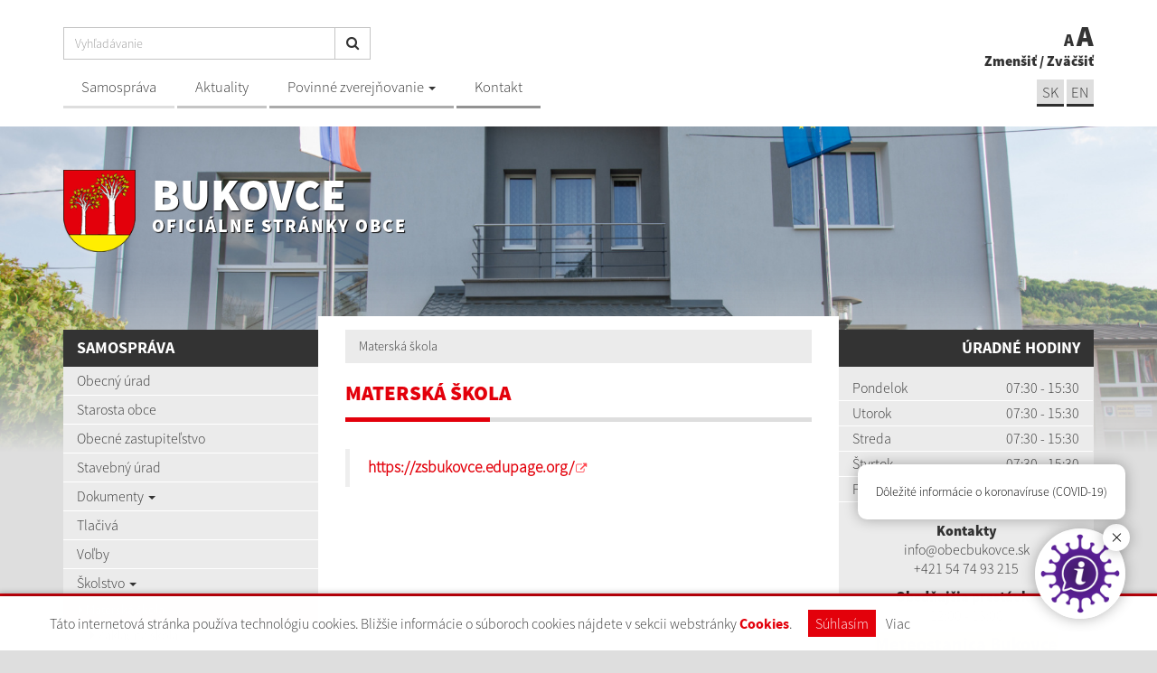

--- FILE ---
content_type: text/html; charset=UTF-8
request_url: https://www.obecbukovce.sk/materska-skola
body_size: 8086
content:
<!DOCTYPE html>
<html lang="sk">
  <head>
  <meta  charset="utf-8" />
  <meta http-equiv="X-UA-Compatible" content="IE=edge">
    <title>Materská škola | Bukovce | Oficiálne stránky obce</title>
    <meta name="viewport" content="width=device-width, initial-scale=1.0">
    <link href="/design/css/style.min.css" rel="stylesheet" />
    <link href="rse/app/app.css" rel="stylesheet" />
        <meta name="description" content="Vitajte na oficiálnych internetových stránkach obce Bukovce." />
    <meta name="keywords" content="Bukovce, obec, mesto, obecný úrad, slovensko, turizmus, samospráva" />
        <meta name="robots" content="index, follow" />
    <meta name="author" content="webex.sk" />
    <link rel="shortcut icon" href="/design/images/erb.png" />
        <meta property="og:title" content="Materská škola | Bukovce | Oficiálne stránky obce" />
    <meta property="og:site_name" content="Bukovce" />
    <meta property="og:description" content="Vitajte na oficiálnych internetových stránkach obce Bukovce." />
        <meta property="og:image" content="https://www.obecbukovce.sk/design/images/erb.png" />
    <script src="//code.jquery.com/jquery-1.11.1.min.js"></script>
	<script type="text/javascript" src="rse/jscripts/jquery.form.js"></script>
    <script type="text/javascript" src="rse/jscripts/fancybox-3/dist/jquery.fancybox.min.js"></script>
    <script type="text/javascript" src="rse/jscripts/md5.js"></script>
    <link rel="stylesheet" href="rse/jscripts/fancybox-3/dist/jquery.fancybox.min.css" type="text/css" media="screen" />
    <script src="design/js/bootstrap.min.js"></script>
	<script src="rse/jscripts/rslider/responsiveslides.js"></script>
    <!--<script type="text/javascript" src="rse/jscripts/nivo-slider/jquery.nivo.slider.pack.js"></script>-->
    <!--<link rel="stylesheet" href="rse/jscripts/nivo-slider/nivo-slider.css" type="text/css" media="screen" />-->
    <script type="text/javascript" src="/design/js/jquery.jfontsize-1.0.js"></script>
    <script type="text/javascript" src="/design/js/persistentFontSize.js"></script>
    <script type="text/javascript">
        $(function() {
            restoreSize();
        });
    </script>
    <script type="text/javascript" src="rse/jscripts/init.js"></script>
    <script src="rse/jscripts/bxslider/jquery.bxslider.min.js"></script>
    <!-- Global site tag (gtag.js) - Google Analytics -->
  <script async src="https://www.googletagmanager.com/gtag/js?id=UA-144745989-1"></script>
  <script>
    window.dataLayer = window.dataLayer || [];
    function gtag(){dataLayer.push(arguments);}
    gtag('js', new Date());
    /* admin20 */
    gtag('config', 'UA-144745989-1', { 'anonymize_ip': true });
  </script>
    <!--[if lt IE 9]>
      <script src="https://oss.maxcdn.com/libs/html5shiv/3.7.0/html5shiv.js"></script>
      <script src="https://oss.maxcdn.com/libs/respond.js/1.3.0/respond.min.js"></script>
    <![endif]-->
  <script src="https://www.google.com/recaptcha/api.js?render=6LftFEoqAAAAAHs8Vy_35xmf0cm550Oxvjy9ZQ2g"></script>  </head>
<body>
<div class="cc_disclaimer">
                <div class="cc_disclaimer_box">
                    <div class="cc_disclaimer_content">
                        <!--div class="cc_disclaimer_head">
                            Obec <span>XXXXXXXX</span> rešpektuje ochranu vašich údajov                        </div-->
                        <div class="cc_disclaimer_body">
                            <p>
	T&aacute;to internetov&aacute; str&aacute;nka použ&iacute;va technol&oacute;giu cookies. Bliž&scaron;ie inform&aacute;cie o s&uacute;boroch cookies n&aacute;jdete v sekcii webstr&aacute;nky <a href="/subory-cookies" target="_blank">Cookies</a>.</p>
                                                    </div>
                        <div class="cc_disclaimer_buttons">
                            <button class="cc_button_allow" type="button" name="consent" onClick="cookies_disclaimer.allow();">
                                Súhlasím                            </button>
                            <!--button class="cc_button_disallow" type="button" name="button" onClick="cookies_disclaimer.disallow();">
                                Nesúhlasím                            </button-->
                            <a class="cc_button_disallow" name="button" href="subory-cookies">Viac</a>
                        </div>
                    </div>
                </div>
            </div>
  <div class="mainBg" style="background-image:url('imgcache/e-img-845-5-1680-850-0-ffffff.jpg?v=1565337096');"><div class="mainBgGradient">&nbsp;</div></div>
<!-- /MAIN-BG-->
<div class="content">
<div id="fb-root"></div>
<script async defer crossorigin="anonymous" src="https://connect.facebook.net/sk_SK/sdk.js#xfbml=1&version=v4.0"></script>
<header class="header hidden-print">
<div class="container">
<div class="row">
<div class="col-sm-0 visible-xs mainLogo"><a href="/"><img src="/design/images/erb.png" class="img-responsive" alt="Bukovce" /> <p>Bukovce <small>Oficiálne stránky obce</small></p></a></div>
<div class="col-sm-9 header_middle">
<div class="input-group" id="searchInput">
<form action="/" style="display:inherit;" id="searchbox_008285927291506622991:rcxstx32fx4">
  <input class="input_hidden" type="hidden" name="cx" value="008285927291506622991:rcxstx32fx4">
  <input class="input_hidden" type="hidden" name="page" value="google" />
  <input class="input_hidden" type="hidden" name="cof" value="FORID:11" />
  <input class="input_hidden" type="hidden" name="id" value="36" />
    <input type="text" class="form-control searchInputWidth" name="q" placeholder="Vyhľadávanie">
  <span class="input-group-btn">
    <button class="btn btn-default" name="sa" type="submit"><i class="fa fa-search"></i></button>
  </span>
</form>
</div>
<nav class="navigation hidden-xs">
<div class="navbar-header navbar-default" role="navigation">
<button type="button" class="navbar-toggle" data-toggle="collapse" data-target=".navbar-ex1-collapse">
<span class="sr-only">Toggle navigation</span>
<span class="icon-bar"></span>
<span class="icon-bar"></span>
<span class="icon-bar"></span>
</button>
</div>
<div class="collapse navbar-collapse navbar-ex1-collapse">
<ul>
        <li class=""><a href="samosprava"   class="nav_header01 ">Samospráva </a>
                </li>
        <li class=""><a href="aktuality"   class="nav_header02 ">Aktuality </a>
                </li>
        <li class="dropdown"><a href="#"  data-toggle="dropdown" class="nav_header03 ">Povinné zverejňovanie <span class="caret"></span></a>
                    <ul class="dropdown-menu">
                        <li><a href="zmluvy"  class="">Zmluvy </a>
                          </li>
                        <li><a href="archiv-zmluv"  class="">Archív zmlúv </a>
                          </li>
                        <li><a href="faktury"  class="">Faktúry </a>
                          </li>
                        <li><a href="archiv-faktur"  class="">Archív faktúr </a>
                          </li>
                        <li><a href="objednavky"  class="">Objednávky </a>
                          </li>
                        <li><a href="verejne-obstaravanie"  class="">Verejné obstarávanie </a>
                          </li>
                        <li><a href="ochrana-osobnych-udajov"  class="">Ochrana osobných údajov </a>
                          </li>
                        </ul>
                    </li>
        <li class=""><a href="kontakty"   class="nav_header04 ">Kontakt </a>
                </li>
        </ul>
</div>
</nav>
</div>
<div class="col-sm-3 text-right header_right">
<a href="#" id="toggleSearch" class="search_button"><i class="fa fa-search"></i></a>
<ul class="header_font_size">
<li><a href="#" class="jfontsize-d2">A</a></li>
<li><a href="#" class="jfontsize-p2">A</a></li>
</ul>
<span class="hidden-xs"><a href="#" class="jfontsize-d2">Zmenšiť</a> / <a href="#" class="jfontsize-p2">Zväčšiť</a></span>
<ul class="header_lang"><li><a href="kontakty">SK</a></li>&nbsp;<li><a href="contact">EN</a></li></ul></div>
</div>
</div>
</header><!-- /HEADER-->
<div class="container top_box top_box_in hidden-xs hidden-print">
<div class="row">
<div class="col-sm-6 top_box_title">
<a href="/"><img src="/design/images/erb.png" class="img-responsive" alt="Bukovce" /> <p>Bukovce <small>Oficiálne stránky obce</small></p></a>
</div>
<div class="col-sm-6 text-right slider-right">
</div>
</div>
</div><!-- /TOP-BOX-->
<div class="main_content">
<div class="container">
<div class="row row-eq-height">
<aside class="col-sm-3 main_content_left hidden-print">
  <nav class="navVertical">
      <div class="navbar-header navbar-header-lave-menu">
        <button type="button" class="navbar-toggle navbar-togle-lave-menu btn btn-refresh btn-block collapsed" data-toggle="collapse" data-target="#lave-menu" aria-expanded="false">
          <span class="sr-only">Toggle navigation</span>
          <span class="text-uppercase"><i class="fa fa-bars fa-lg"></i> Hlavné menu</span>
        </button>
        <!--span class="navbar-brand lave-menu-brand">Hlavné menu</span-->
      </div>
      <div class="collapse navbar-collapse" id="lave-menu">
        <ul class="navigation-left-box">
                        <li><span class="nlb_title">Samospráva</span></li>
                </li>
                        <li class=""><a href="samosprava"   class="">Obecný úrad </a>
                </li>
                        <li class=""><a href="starosta-obce"   class="">Starosta obce </a>
                </li>
                        <li class=""><a href="obecne-zastupitelstvo"   class="">Obecné zastupiteľstvo </a>
                </li>
                        <li class=""><a href="stavebny-urad"   class="">Stavebný úrad </a>
                </li>
                        <li class="dropdown"><a href="#"  data-toggle="dropdown" class="nav_imp rozklik ">Dokumenty <span class="caret"></span></a>
                    <ul class="dropdown-menu2">
                <li class=""><a href="zapisnice-a-uznesenia-oz" ><i class="fa fa-caret-right"></i> Zápisnice a uznesenia OZ</a></li>
                <li class=""><a href="vseobecne-zavazne-nariadenia" ><i class="fa fa-caret-right"></i> Všeobecné záväzné nariadenia</a></li>
                <li class=""><a href="sprava-auditora" ><i class="fa fa-caret-right"></i> Správa auditora</a></li>
                <li class=""><a href="vyrocna-sprava" ><i class="fa fa-caret-right"></i> Výročná správa</a></li>
                <li class=""><a href="dokumenty" ><i class="fa fa-caret-right"></i> Ostatné dokumenty</a></li>
                    </ul>
                    </li>
                        <li class=""><a href="tlaciva"   class="">Tlačivá </a>
                </li>
                        <li class=""><a href="volby"   class="">Voľby </a>
                </li>
                        <li class="dropdown"><a href="skolstvo"  data-toggle="dropdown" class="nav_imp rozklik ">Školstvo <span class="caret"></span></a>
                    <ul class="dropdown-menu2">
                <li class="hj"><a href="materska-skola" ><i class="fa fa-caret-right"></i> Materská škola</a></li>
                <li class=""><a href="zakladna-skola" ><i class="fa fa-caret-right"></i> Základná škola</a></li>
                    </ul>
                    </li>
                        <li class=""><a href="projekty"   class="">Projekty </a>
                </li>
                        <li class=""><a href="kontakty"   class="">Kontakty </a>
                </li>
                        <li><span class="nlb_title">Život v obci</span></li>
                </li>
                        <li class=""><a href="aktuality"   class="">Aktuality </a>
                </li>
                        <li class=""><a href="uradna-tabula"   class="">Úradná tabuľa </a>
                </li>
                        <li class=""><a href="kultura"   class="">Kultúra </a>
                </li>
                        <li class=""><a href="kronika"   class="">Kronika </a>
                </li>
                        <li class=""><a href="historia"   class="">História </a>
                </li>
                        <li class=""><a href="sucasnost"   class="">Súčasnosť </a>
                </li>
                        <li class=""><a href="sport"   class="">Šport </a>
                </li>
                        <li class=""><a href="cirkev"   class="">Cirkev </a>
                </li>
                        <li class=""><a href="fotogaleria"   class="">Fotogaléria </a>
                </li>
                        <li><span class="nlb_title">Povinné zverejňovanie</span></li>
                </li>
                        <li class=""><a href="zmluvy"   class="">Zmluvy </a>
                </li>
                        <li class=""><a href="archiv-zmluv"   class="">Archív zmlúv </a>
                </li>
                        <li class=""><a href="faktury"   class="">Faktúry </a>
                </li>
                        <li class=""><a href="archiv-faktur"   class="">Archív faktúr </a>
                </li>
                        <li class=""><a href="objednavky"   class="">Objednávky </a>
                </li>
                        <li class=""><a href="verejne-obstaravanie"   class="">Verejné obstarávanie </a>
                </li>
                        <li class=""><a href="ochrana-osobnych-udajov"   class="">Ochrana osobných údajov </a>
                </li>
                        <li><span class="nlb_title">Facebook</span></li>
                </li>
                </ul>
        <script type="text/javascript">
        if($(".hj").parent().hasClass("dropdown-menu2")) {
            $(".hj").parents(".dropdown-menu2").addClass("visible");
            $(".hj").parents(".dropdown-menu2").attr("style", "display:block");
        }
        </script>
        <div class="fb-page" data-href="https://www.facebook.com/obecbukovce" data-tabs="" data-width="" data-height="" data-small-header="false" data-adapt-container-width="true" data-hide-cover="false" data-show-facepile="false"><blockquote cite="https://www.facebook.com/obecbukovce" class="fb-xfbml-parse-ignore"><a href="https://www.facebook.com/obecbukovce">Obec Bukovce</a></blockquote></div>      </div>
  </nav>
<!--nav class="navVertical">
</nav-->
</aside><!-- /MAIN-CONTENT-LEFT-->
<div class="col-sm-6 main_content_center">
<section class="main_content_center_in">
<ul class="breadcrumb"><li><a href="materska-skola">Materská škola</a></li></ul><div class="title_box box_margin"><h1>Materská škola</h1></div>
<div class="e2_htmlcontent"><blockquote>
	<p>
		<a href="https://zsbukovce.edupage.org/" target="_blank">https://zsbukovce.edupage.org/</a></p>
</blockquote>
</div></section>
</div><!-- /MAIN-CONTENT-CENTER-->
<aside class="col-sm-3 main_content_right hidden-print">
<div class="main_content_right_in">
<div class="text-right nlb_title">Úradné hodiny</div><div class="mclBox"><div class="e2_htmlcontent"><table>
	<tbody>
		<tr>
			<td>
				Pondelok</td>
			<td>
				07:30 - 15:30</td>
		</tr>
		<tr>
			<td>
				Utorok</td>
			<td>
				07:30 - 15:30</td>
		</tr>
		<tr>
			<td>
				Streda</td>
			<td>
				07:30 - 15:30</td>
		</tr>
		<tr>
			<td>
				&Scaron;tvrtok</td>
			<td>
				07:30 - 15:30</td>
		</tr>
		<tr>
			<td>
				Piatok</td>
			<td>
				07:30 - 15:30</td>
		</tr>
	</tbody>
</table>
<p style="text-align: center;">
	<br />
	<strong>Kontakty</strong><br />
	<a href="mailto:info@obecbukovce.sk">info@obecbukovce.sk</a><br />
	<a href="tel:+421 54 74 93 215">+421 54 74 93 215</a></p>
<p style="text-align: center;">
	<strong>Obedňaj&scaron;ia prest&aacute;vka</strong><br />
	12:00 - 13:00</p>
<p style="text-align: center;">
	<span style="font-size:20px;"><strong><a href="https://sucpsk.sk/meteo-stanice/bukovce/" onclick="window.open(this.href, '', 'resizable=no,status=no,location=no,toolbar=no,menubar=no,fullscreen=no,scrollbars=no,dependent=no'); return false;"><span style="background-color:#ffff00;">Meteostanica Bukovce</span></a></strong></span></p>
<p style="text-align: center;">
</p>
</div></div><div class="text-right nlb_title title_white"><a href="aktuality">Aktuality</a></div><div class="row mcr_news_box bottom15">        <div class="col-xs-12">
            <a href="prevencia-2026-a22-200">
            <strong>Prevencia 2026</strong>
            <br />
            <small class="text-muted"><i class="fa fa-calendar"></i> 26.01.2026</small>
            </a>
        </div>
                <div class="col-xs-12">
            <a href="oznam-o-vyvoze-tko-a22-198">
            <strong>oznam o vývoze TKO</strong>
            <br />
            <small class="text-muted"><i class="fa fa-calendar"></i> 13.01.2026</small>
            </a>
        </div>
                <div class="col-xs-12">
            <a href="novy-clanok-a22-197">
            <strong>nový článok</strong>
            <br />
            <small class="text-muted"><i class="fa fa-calendar"></i> 13.01.2026</small>
            </a>
        </div>
        </div><div class="text-right nlb_title title_white"><a href="krasy-nasej-obce">Krásy našej obce</a></div>    <div class="galleryBox"><a href="700-rocny-dub-a33-5">
        <img src="imgcache/e-news-5-5-720-475-0-ffffff.jpg?v=1564397151" class="img-responsive" alt="700-ročný dub" />
        <div class="galleryBox_in hidden-xs hidden-sm"><h2>700-ročný dub</h2></div>
    <div class="galleryBox_in visible-xs visible-sm"><h2>700-ročný dub</h2></div>
    </a></div>
    <div class="text-right nlb_title title_white"><a href="fotogaleria">Fotogaléria</a></div>
            <div class="galleryBox "><a href="sportove-hry--g28-39">
            <img src="imgcache/e-img-447-5-720-475-0-ffffff.jpg?v=1565697017" class="img-responsive" alt="Športové hry " />
            <div class="galleryBox_in"><h2>Športové hry </h2></div>
            </a></div>
    <div class="mclBox"> <div class="boxWhiteBg"><a href="kalendar-odvozu-odpadu"><img src="/design/images/img-calendar.jpg" class="img-responsive center-block" alt="Kalendár odvozu odpadu" /></a></div></div><div class="boxWhiteBg">
<div id="kalendar_47_18__21"></div><script type="text/javascript">$("#kalendar_47_18__21").load("sub.php?action=kalendar_content&params=a%3A5%3A%7Bs%3A2%3A%22id%22%3Bs%3A1%3A%221%22%3Bs%3A6%3A%22is_top%22%3Bs%3A1%3A%221%22%3Bs%3A3%3A%22tag%22%3Bs%3A0%3A%22%22%3Bs%3A5%3A%22class%22%3Bs%3A20%3A%22kalendar+dnes+meniny%22%3Bs%3A6%3A%22render%22%3Bs%3A2%3A%2234%22%3B%7D&date=2026.01&boxid=47_18__21");</script></div></div>
</aside><!-- /MAIN-CONTENT-RIGHT-->
</div>
</div>
</div><!-- ........................../MAIN-CONTENT.......................... -->
<footer class="footer hidden-print">
<div class="container">
<div class="row">
<div class="col-sm-8 footer_wrapper">
<div class="row">
<div class="col-sm-6 col-sm-push-6">
<script>
                function validateEmail(email) {
                    var re = /^(([^<>()\[\]\\.,;:\s@"]+(\.[^<>()\[\]\\.,;:\s@"]+)*)|(".+"))@((\[[0-9]{1,3}\.[0-9]{1,3}\.[0-9]{1,3}\.[0-9]{1,3}\])|(([a-zA-Z\-0-9]+\.)+[a-zA-Z]{2,}))$/;
                    return re.test(String(email).toLowerCase());
                }
                function checkform_2() {
                    var $form = $("form.form_2");
                    if(
                        $form.find("[name=meno]").val()=="" || $form.find("[name=email]").val()==""                    ) {
                        alert('Prosím vyplňte všetky povinné údaje.');
                        return false;
                        } else if($form.find("[name=e2_consent_approval]").prop('checked') == false) {
                            alert('Oboznámte sa so spracúvaním osobných údajov!');
                            return false;
                    } else if(validateEmail($form.find("[name=email]").val()) == false) {
                        alert('Zadajte správny formát emailovej adresy! (meno@domena.sk)');
                        return false;
                    } else {
                        return true;
                    };
                };
            </script>
<form method="POST" action="sub.php" class="form-horizontal form-signin form_2" onsubmit="return checkform_2();">
    <input type="hidden" name="action" value="form">
    <input type="hidden" name="formid" value="2">
    <input type="hidden" name="formclass" value="formular">
    <input type="hidden" name="e2_ident" value="">
    <input style="display:none;" type="text" name="nick" value="">
    <div class="footer_title box_margin2"><h2>Napíšte nám</h2></div>
    <div class="e2_htmlcontent"><div class="row">
	<div class="col-md-6">
		<span class="input input--fumi"><input class="input__field input__field--fumi" id="meno" name="meno" required="" type="text" /> <label class="input__label input__label--fumi" for="meno"> <span class="input__label-content input__label-content--fumi">Meno a priezvisko <span class="text-danger">*</span></span> </label> </span></div>
	<div class="col-md-6">
		<span class="input input--fumi"><input class="input__field input__field--fumi" id="email" name="email" required="" type="email" /> <label class="input__label input__label--fumi" for="email"> <span class="input__label-content input__label-content--fumi">E-mail <span class="text-danger">*</span></span></label> </span></div>
</div>
<span class="input input--fumi"><textarea class="input__field input__field--fumi" cols="18" id="text" name="text" rows="3"></textarea><label class="input__label input__label--fumi" for="text"><span class="input__label-content input__label-content--fumi">Text spr&aacute;vy</span> </label> </span></div>
            <div class="checkbox">
            <label for="ec_consent_approval">
                <input type="checkbox" id="ec_consent_approval" name="e2_consent_approval" value="1" />&nbsp;*&nbsp;Oboznámil som sa so
                                    <a target="_blank" href="ochrana-osobnych-udajov">spracúvaním osobných údajov</a>
                            </label>
        </div>
    <div id='g-recaptcha_7573' class="g-recaptcha" data-sitekey="6LftFEoqAAAAAHs8Vy_35xmf0cm550Oxvjy9ZQ2g" data-callback="onSubmit" data-size="invisible"></div>
<div class="formular_odoslanie">
<button id="g-recaptcha-submit_7573" name="recaptcha_response" class="formular_button" type="submit" >ODOSLAŤ SPRÁVU</button>
</div>
<script>
grecaptcha.ready(function () {
        grecaptcha.execute('6LftFEoqAAAAAHs8Vy_35xmf0cm550Oxvjy9ZQ2g', { action: 'contact' }).then(function (token) {
            var recaptchaResponse = document.getElementById('g-recaptcha-submit_7573');
            recaptchaResponse.value = token;
        });
    });
</script></form>
</div>
<div class="col-sm-6 col-sm-pull-6">
<div class="footer_title uzitocne_linky box_margin2"><h2>Užitočné linky</h2></div>    <div class="footerContent">
        <div class="row"><div class="col-xs-12">
    <div class="margin2"><a href="kontakty" >
    <div class="img-circle box_margin2 footerContentImg"><img src="/design/images/footer_1.png" class="img-responsive" alt="Kontakty" /></div>
    <h2>Kontakty</h2>
    <p>Telefónne kontakty, poštové adresy, mailové adresy na obecný úrad.</p>
    </a></div>
    </div></div>
        <div class="row"><div class="col-xs-12">
    <div class="margin2"><a href="dolezite-tel-cisla" >
    <div class="img-circle box_margin2 footerContentImg"><img src="/design/images/footer_2.png" class="img-responsive" alt="Dôležité tel. čísla" /></div>
    <h2>Dôležité tel. čísla</h2>
    <p>Hasiči, polícia, záchranka...</p>
    </a></div>
    </div></div>
        </div>
    </div>
</div>
<div class="row footerNav">
<div class="col-sm-5 col-sm-push-7 text-right">
<a href="#"><a href="#" title="Posledná aktualizácia" style="text-align: right;"><div>Posledná aktualizácia: <strong>16.12.2024</strong></div></a></a>
<a href="rss.rss" target="_blank"><i class="fa fa-lg fa-rss" aria-hidden="true"></i> využite možnosť získavania aktuálnych informácií s využitím RSS</a>
</div>
<div class="col-sm-7 col-sm-pull-5">
<a href="mapa-stranok">Mapa stránok</a> | <a href="#" onClick="window.print();">Vytlačiť stránku <i class="fa fa-print"></i></a><br />
<a href="vyhlasenie-o-pristupnosti">Vyhlásenie o prístupnosti</a> | <a href="autorske-prava">Autorské práva</a><br />
<a href="ochrana-osobnych-udajov">Ochrana osobných údajov</a>
</div>
</div>
<div class="row footerNav footerNav2">
<div class="col-sm-5 col-sm-push-7 text-right">
<a href="http://www.webex.sk/" target="_blank">technický prevádzkovateľ</a><br />
<a href="http://www.webex.sk/" target="_blank">webdesign</a> | <a href="http://www.webex.sk/" target="_blank">webex.sk</a>
</div>
<div class="col-sm-7 col-sm-pull-5">
<a href="http://www.webex.sk/" target="_blank">CMS systém (redakčný) systém ECHELON 2</a>, <a href="http://www.webex.sk/" target="_blank">web portál</a>,<br />
<a href="http://www.webex.sk/" target="_blank">webhosting</a>, <a href="http://www.webex.sk/" target="_blank">wbx, s.r.o.</a>, <a href="http://www.webex.sk/" target="_blank">domény</a>, <a href="http://www.webex.sk/" target="_blank">registrácia domény</a>,<br />
<a href="http://www.webex.sk/" target="_blank">spoločnosť wbx, s.r.o.</a>
</div>
</div>
</div>
<div class="col-sm-4 map_wrapper">
<div id="canvas1"><div class="map_canvas1" id="map"><iframe src="https://www.google.com/maps/embed?pb=!1m18!1m12!1m3!1d20828.401049885073!2d21.694822438630375!3d49.265972181582825!2m3!1f0!2f0!3f0!3m2!1i1024!2i768!4f13.1!3m3!1m2!1s0x473ea002dce700f7%3A0x400f7d1c69767b0!2s090+22+Bukovce!5e0!3m2!1ssk!2ssk!4v1564393613525!5m2!1ssk!2ssk" frameborder="0" style="border:0" allowfullscreen></iframe></div></div>
</div>
</div>
</div>
</footer><!-- /FOOTER-->
</div><!-- /CONTENT-->
<!--div id="fb-root"></div-->
<script>
/*
  (function(d, s, id) {
  var js, fjs = d.getElementsByTagName(s)[0];
  if (d.getElementById(id)) return;
  js = d.createElement(s); js.id = id;
  js.src = "//connect.facebook.net/sk_SK/sdk.js#xfbml=1&version=v2.4";
  fjs.parentNode.insertBefore(js, fjs);
}(document, 'script', 'facebook-jssdk'));
*/
</script>
    <script>
      $(document).ready(function(){
        $('[data-toggle="tooltip"]').tooltip();
      });
    </script>
    <!-- Wow -->
      <script src="/design/js/wow.min.js"></script>
      <script>
       new WOW().init();
    </script>
        <!-- Dropdown -->
        <script>
        $(function(){
            $('.dropdown').on('show.bs.dropdown', function(e){
            $(this).find('.dropdown-menu').first().stop(true, true).slideDown();
        });
      $('.dropdown').on('hide.bs.dropdown', function(e){
          e.preventDefault();
          $(this).find('.dropdown-menu').first().stop(true, true).slideUp(400, function(){
      $('.dropdown').removeClass('open');
        $('.dropdown').find('.dropdown-toggle').attr('aria-expanded','false');
          });
        });
      });
        </script>
        <!-- Navigation Vertical -->
        <script>
        $(document).ready(function(){
            $(".rozklik").click(function(){
              $(this).parent().find('.dropdown-menu2').slideToggle();
         });
        });
        </script>
        <script>
        $(document).ready(function(){
            $(".srozklik").click(function(){
              $(this).parent().find('.dropdown-menu3').slideToggle(0);
              $('.dropdown-menu3').addClass("dropdown-menu3-display");
              event.stopPropagation();
            });
        });
        </script>
                <script>
    $(document).ready(function () {
        $('.map_canvas1').addClass('scrolloff');
        $('#canvas1').on('click', function () {
            $('.map_canvas1').removeClass('scrolloff');
        });
        $(".map_canvas1").mouseleave(function () {
            $('.map_canvas1').addClass('scrolloff');
        });
    });
    </script>
        <!-- Formular -->
        <script src="/design/js/classie.js"></script>
        <script>
      (function() {
        if (!String.prototype.trim) {
          (function() {
            // Make sure we trim BOM and NBSP
            var rtrim = /^[\s\uFEFF\xA0]+|[\s\uFEFF\xA0]+$/g;
            String.prototype.trim = function() {
              return this.replace(rtrim, '');
            };
          })();
        }
        [].slice.call( document.querySelectorAll( 'input.input__field' ) ).forEach( function( inputEl ) {
          // in case the input is already filled..
          if( inputEl.value.trim() !== '' ) {
            classie.add( inputEl.parentNode, 'input--filled' );
          }
          // events:
          inputEl.addEventListener( 'focus', onInputFocus );
          inputEl.addEventListener( 'blur', onInputBlur );
        } );
        [].slice.call( document.querySelectorAll( 'textarea.input__field' ) ).forEach( function( inputEl ) {
          // in case the input is already filled..
          if( inputEl.value.trim() !== '' ) {
            classie.add( inputEl.parentNode, 'input--filled' );
          }
          // events:
          inputEl.addEventListener( 'focus', onInputFocus );
          inputEl.addEventListener( 'blur', onInputBlur );
        } );
        function onInputFocus( ev ) {
          classie.add( ev.target.parentNode, 'input--filled' );
        }
        function onInputBlur( ev ) {
          if( ev.target.value.trim() === '' ) {
            classie.remove( ev.target.parentNode, 'input--filled' );
          }
        }
      })();
</script>
<script>
window.bChat = {
    "showChatNote": false,
    'image': 'https://cdn.covid.chat/logo.png',
    'text': 'Dôležité informácie o koronavíruse (COVID-19)',
    "autoOpen": false,
    "noAutoInit": false,
    "noHistory": true,
    "exitButton": true,
    "skipWelcome": true,
    "force": true,
    "ref": "welcome"
};
(function(d, s, id) {
    var js, bjs = d.getElementsByTagName(s)[0];
    if (d.getElementById(id)) return;
    js = d.createElement(s);
    js.async = true; js.id = id;
    js.src = "https://cdn.covid.chat/chat.js";
    bjs.parentNode.insertBefore(js, bjs);
}(document, 'script', 'bmedia'));
</script>
</body></html>

--- FILE ---
content_type: text/html; charset=UTF-8
request_url: https://www.obecbukovce.sk/sub.php?action=kalendar_content&params=a%3A5%3A%7Bs%3A2%3A%22id%22%3Bs%3A1%3A%221%22%3Bs%3A6%3A%22is_top%22%3Bs%3A1%3A%221%22%3Bs%3A3%3A%22tag%22%3Bs%3A0%3A%22%22%3Bs%3A5%3A%22class%22%3Bs%3A20%3A%22kalendar+dnes+meniny%22%3Bs%3A6%3A%22render%22%3Bs%3A2%3A%2234%22%3B%7D&date=2026.01&boxid=47_18__21
body_size: 610
content:

<div class="table-responsive"><table class="table table-bordered kalendar"><tr>
    <th colspan="2" class="align-left">
        <a onclick="$('#kalendar_47_18__21').load('sub.php?action=kalendar_content&params=a%3A5%3A%7Bs%3A2%3A%22id%22%3Bs%3A1%3A%221%22%3Bs%3A6%3A%22is_top%22%3Bs%3A1%3A%221%22%3Bs%3A3%3A%22tag%22%3Bs%3A0%3A%22%22%3Bs%3A5%3A%22class%22%3Bs%3A20%3A%22kalendar+dnes+meniny%22%3Bs%3A6%3A%22render%22%3Bs%3A2%3A%2234%22%3B%7D&date=2025.12&boxid=47_18__21');"><i class="fa fa-lg fa-angle-left"></i></a>
    </th>
    <th colspan="3" class="align-center">
        JANUÁR
    </th>
    <th colspan="2" class="align-right">
        <a onclick="$('#kalendar_47_18__21').load('sub.php?action=kalendar_content&params=a%3A5%3A%7Bs%3A2%3A%22id%22%3Bs%3A1%3A%221%22%3Bs%3A6%3A%22is_top%22%3Bs%3A1%3A%221%22%3Bs%3A3%3A%22tag%22%3Bs%3A0%3A%22%22%3Bs%3A5%3A%22class%22%3Bs%3A20%3A%22kalendar+dnes+meniny%22%3Bs%3A6%3A%22render%22%3Bs%3A2%3A%2234%22%3B%7D&date=2026.2&boxid=47_18__21');"><i class="fa fa-lg fa-angle-right"></i></a>
    </th>
</tr><tr>
    <th>PO</th>
    <th>UT</th>
    <th>ST</th>
    <th>ŠT</th>
    <th>PI</th>
    <th>SO</th>
    <th>NE</th>
</tr><tr><td class=""></td><td class=""></td><td class=""></td><td class="">01</td><td class="">02</td><td class="k_weekend">03</td><td class="k_weekend">04</td></tr><tr><td class="">05</td><td class="">06</td><td class="">07</td><td class="">08</td><td class="">09</td><td class="k_weekend">10</td><td class="k_weekend">11</td></tr><tr><td class="">12</td><td class="">13</td><td class="">14</td><td class="">15</td><td class="">16</td><td class="k_weekend">17</td><td class="k_weekend">18</td></tr><tr><td class="">19</td><td class="">20</td><td class="">21</td><td class="">22</td><td class="">23</td><td class="k_weekend">24</td><td class="k_weekend">25</td></tr><tr><td class="">26</td><td class="">27</td><td class="">28</td><td class="k_today">29</td><td class="">30</td><td class="k_weekend">31</td><td class=""></td></tr><tr><td colspan="7" align="left">Štvrtok, 29. január 2026</td></tr><tr><td colspan="7" align="left">Meniny má Gašpar</td></tr></table></div>

--- FILE ---
content_type: text/html; charset=utf-8
request_url: https://www.google.com/recaptcha/api2/anchor?ar=1&k=6LftFEoqAAAAAHs8Vy_35xmf0cm550Oxvjy9ZQ2g&co=aHR0cHM6Ly93d3cub2JlY2J1a292Y2Uuc2s6NDQz&hl=en&v=N67nZn4AqZkNcbeMu4prBgzg&size=invisible&anchor-ms=20000&execute-ms=30000&cb=l29a72lb94n
body_size: 48803
content:
<!DOCTYPE HTML><html dir="ltr" lang="en"><head><meta http-equiv="Content-Type" content="text/html; charset=UTF-8">
<meta http-equiv="X-UA-Compatible" content="IE=edge">
<title>reCAPTCHA</title>
<style type="text/css">
/* cyrillic-ext */
@font-face {
  font-family: 'Roboto';
  font-style: normal;
  font-weight: 400;
  font-stretch: 100%;
  src: url(//fonts.gstatic.com/s/roboto/v48/KFO7CnqEu92Fr1ME7kSn66aGLdTylUAMa3GUBHMdazTgWw.woff2) format('woff2');
  unicode-range: U+0460-052F, U+1C80-1C8A, U+20B4, U+2DE0-2DFF, U+A640-A69F, U+FE2E-FE2F;
}
/* cyrillic */
@font-face {
  font-family: 'Roboto';
  font-style: normal;
  font-weight: 400;
  font-stretch: 100%;
  src: url(//fonts.gstatic.com/s/roboto/v48/KFO7CnqEu92Fr1ME7kSn66aGLdTylUAMa3iUBHMdazTgWw.woff2) format('woff2');
  unicode-range: U+0301, U+0400-045F, U+0490-0491, U+04B0-04B1, U+2116;
}
/* greek-ext */
@font-face {
  font-family: 'Roboto';
  font-style: normal;
  font-weight: 400;
  font-stretch: 100%;
  src: url(//fonts.gstatic.com/s/roboto/v48/KFO7CnqEu92Fr1ME7kSn66aGLdTylUAMa3CUBHMdazTgWw.woff2) format('woff2');
  unicode-range: U+1F00-1FFF;
}
/* greek */
@font-face {
  font-family: 'Roboto';
  font-style: normal;
  font-weight: 400;
  font-stretch: 100%;
  src: url(//fonts.gstatic.com/s/roboto/v48/KFO7CnqEu92Fr1ME7kSn66aGLdTylUAMa3-UBHMdazTgWw.woff2) format('woff2');
  unicode-range: U+0370-0377, U+037A-037F, U+0384-038A, U+038C, U+038E-03A1, U+03A3-03FF;
}
/* math */
@font-face {
  font-family: 'Roboto';
  font-style: normal;
  font-weight: 400;
  font-stretch: 100%;
  src: url(//fonts.gstatic.com/s/roboto/v48/KFO7CnqEu92Fr1ME7kSn66aGLdTylUAMawCUBHMdazTgWw.woff2) format('woff2');
  unicode-range: U+0302-0303, U+0305, U+0307-0308, U+0310, U+0312, U+0315, U+031A, U+0326-0327, U+032C, U+032F-0330, U+0332-0333, U+0338, U+033A, U+0346, U+034D, U+0391-03A1, U+03A3-03A9, U+03B1-03C9, U+03D1, U+03D5-03D6, U+03F0-03F1, U+03F4-03F5, U+2016-2017, U+2034-2038, U+203C, U+2040, U+2043, U+2047, U+2050, U+2057, U+205F, U+2070-2071, U+2074-208E, U+2090-209C, U+20D0-20DC, U+20E1, U+20E5-20EF, U+2100-2112, U+2114-2115, U+2117-2121, U+2123-214F, U+2190, U+2192, U+2194-21AE, U+21B0-21E5, U+21F1-21F2, U+21F4-2211, U+2213-2214, U+2216-22FF, U+2308-230B, U+2310, U+2319, U+231C-2321, U+2336-237A, U+237C, U+2395, U+239B-23B7, U+23D0, U+23DC-23E1, U+2474-2475, U+25AF, U+25B3, U+25B7, U+25BD, U+25C1, U+25CA, U+25CC, U+25FB, U+266D-266F, U+27C0-27FF, U+2900-2AFF, U+2B0E-2B11, U+2B30-2B4C, U+2BFE, U+3030, U+FF5B, U+FF5D, U+1D400-1D7FF, U+1EE00-1EEFF;
}
/* symbols */
@font-face {
  font-family: 'Roboto';
  font-style: normal;
  font-weight: 400;
  font-stretch: 100%;
  src: url(//fonts.gstatic.com/s/roboto/v48/KFO7CnqEu92Fr1ME7kSn66aGLdTylUAMaxKUBHMdazTgWw.woff2) format('woff2');
  unicode-range: U+0001-000C, U+000E-001F, U+007F-009F, U+20DD-20E0, U+20E2-20E4, U+2150-218F, U+2190, U+2192, U+2194-2199, U+21AF, U+21E6-21F0, U+21F3, U+2218-2219, U+2299, U+22C4-22C6, U+2300-243F, U+2440-244A, U+2460-24FF, U+25A0-27BF, U+2800-28FF, U+2921-2922, U+2981, U+29BF, U+29EB, U+2B00-2BFF, U+4DC0-4DFF, U+FFF9-FFFB, U+10140-1018E, U+10190-1019C, U+101A0, U+101D0-101FD, U+102E0-102FB, U+10E60-10E7E, U+1D2C0-1D2D3, U+1D2E0-1D37F, U+1F000-1F0FF, U+1F100-1F1AD, U+1F1E6-1F1FF, U+1F30D-1F30F, U+1F315, U+1F31C, U+1F31E, U+1F320-1F32C, U+1F336, U+1F378, U+1F37D, U+1F382, U+1F393-1F39F, U+1F3A7-1F3A8, U+1F3AC-1F3AF, U+1F3C2, U+1F3C4-1F3C6, U+1F3CA-1F3CE, U+1F3D4-1F3E0, U+1F3ED, U+1F3F1-1F3F3, U+1F3F5-1F3F7, U+1F408, U+1F415, U+1F41F, U+1F426, U+1F43F, U+1F441-1F442, U+1F444, U+1F446-1F449, U+1F44C-1F44E, U+1F453, U+1F46A, U+1F47D, U+1F4A3, U+1F4B0, U+1F4B3, U+1F4B9, U+1F4BB, U+1F4BF, U+1F4C8-1F4CB, U+1F4D6, U+1F4DA, U+1F4DF, U+1F4E3-1F4E6, U+1F4EA-1F4ED, U+1F4F7, U+1F4F9-1F4FB, U+1F4FD-1F4FE, U+1F503, U+1F507-1F50B, U+1F50D, U+1F512-1F513, U+1F53E-1F54A, U+1F54F-1F5FA, U+1F610, U+1F650-1F67F, U+1F687, U+1F68D, U+1F691, U+1F694, U+1F698, U+1F6AD, U+1F6B2, U+1F6B9-1F6BA, U+1F6BC, U+1F6C6-1F6CF, U+1F6D3-1F6D7, U+1F6E0-1F6EA, U+1F6F0-1F6F3, U+1F6F7-1F6FC, U+1F700-1F7FF, U+1F800-1F80B, U+1F810-1F847, U+1F850-1F859, U+1F860-1F887, U+1F890-1F8AD, U+1F8B0-1F8BB, U+1F8C0-1F8C1, U+1F900-1F90B, U+1F93B, U+1F946, U+1F984, U+1F996, U+1F9E9, U+1FA00-1FA6F, U+1FA70-1FA7C, U+1FA80-1FA89, U+1FA8F-1FAC6, U+1FACE-1FADC, U+1FADF-1FAE9, U+1FAF0-1FAF8, U+1FB00-1FBFF;
}
/* vietnamese */
@font-face {
  font-family: 'Roboto';
  font-style: normal;
  font-weight: 400;
  font-stretch: 100%;
  src: url(//fonts.gstatic.com/s/roboto/v48/KFO7CnqEu92Fr1ME7kSn66aGLdTylUAMa3OUBHMdazTgWw.woff2) format('woff2');
  unicode-range: U+0102-0103, U+0110-0111, U+0128-0129, U+0168-0169, U+01A0-01A1, U+01AF-01B0, U+0300-0301, U+0303-0304, U+0308-0309, U+0323, U+0329, U+1EA0-1EF9, U+20AB;
}
/* latin-ext */
@font-face {
  font-family: 'Roboto';
  font-style: normal;
  font-weight: 400;
  font-stretch: 100%;
  src: url(//fonts.gstatic.com/s/roboto/v48/KFO7CnqEu92Fr1ME7kSn66aGLdTylUAMa3KUBHMdazTgWw.woff2) format('woff2');
  unicode-range: U+0100-02BA, U+02BD-02C5, U+02C7-02CC, U+02CE-02D7, U+02DD-02FF, U+0304, U+0308, U+0329, U+1D00-1DBF, U+1E00-1E9F, U+1EF2-1EFF, U+2020, U+20A0-20AB, U+20AD-20C0, U+2113, U+2C60-2C7F, U+A720-A7FF;
}
/* latin */
@font-face {
  font-family: 'Roboto';
  font-style: normal;
  font-weight: 400;
  font-stretch: 100%;
  src: url(//fonts.gstatic.com/s/roboto/v48/KFO7CnqEu92Fr1ME7kSn66aGLdTylUAMa3yUBHMdazQ.woff2) format('woff2');
  unicode-range: U+0000-00FF, U+0131, U+0152-0153, U+02BB-02BC, U+02C6, U+02DA, U+02DC, U+0304, U+0308, U+0329, U+2000-206F, U+20AC, U+2122, U+2191, U+2193, U+2212, U+2215, U+FEFF, U+FFFD;
}
/* cyrillic-ext */
@font-face {
  font-family: 'Roboto';
  font-style: normal;
  font-weight: 500;
  font-stretch: 100%;
  src: url(//fonts.gstatic.com/s/roboto/v48/KFO7CnqEu92Fr1ME7kSn66aGLdTylUAMa3GUBHMdazTgWw.woff2) format('woff2');
  unicode-range: U+0460-052F, U+1C80-1C8A, U+20B4, U+2DE0-2DFF, U+A640-A69F, U+FE2E-FE2F;
}
/* cyrillic */
@font-face {
  font-family: 'Roboto';
  font-style: normal;
  font-weight: 500;
  font-stretch: 100%;
  src: url(//fonts.gstatic.com/s/roboto/v48/KFO7CnqEu92Fr1ME7kSn66aGLdTylUAMa3iUBHMdazTgWw.woff2) format('woff2');
  unicode-range: U+0301, U+0400-045F, U+0490-0491, U+04B0-04B1, U+2116;
}
/* greek-ext */
@font-face {
  font-family: 'Roboto';
  font-style: normal;
  font-weight: 500;
  font-stretch: 100%;
  src: url(//fonts.gstatic.com/s/roboto/v48/KFO7CnqEu92Fr1ME7kSn66aGLdTylUAMa3CUBHMdazTgWw.woff2) format('woff2');
  unicode-range: U+1F00-1FFF;
}
/* greek */
@font-face {
  font-family: 'Roboto';
  font-style: normal;
  font-weight: 500;
  font-stretch: 100%;
  src: url(//fonts.gstatic.com/s/roboto/v48/KFO7CnqEu92Fr1ME7kSn66aGLdTylUAMa3-UBHMdazTgWw.woff2) format('woff2');
  unicode-range: U+0370-0377, U+037A-037F, U+0384-038A, U+038C, U+038E-03A1, U+03A3-03FF;
}
/* math */
@font-face {
  font-family: 'Roboto';
  font-style: normal;
  font-weight: 500;
  font-stretch: 100%;
  src: url(//fonts.gstatic.com/s/roboto/v48/KFO7CnqEu92Fr1ME7kSn66aGLdTylUAMawCUBHMdazTgWw.woff2) format('woff2');
  unicode-range: U+0302-0303, U+0305, U+0307-0308, U+0310, U+0312, U+0315, U+031A, U+0326-0327, U+032C, U+032F-0330, U+0332-0333, U+0338, U+033A, U+0346, U+034D, U+0391-03A1, U+03A3-03A9, U+03B1-03C9, U+03D1, U+03D5-03D6, U+03F0-03F1, U+03F4-03F5, U+2016-2017, U+2034-2038, U+203C, U+2040, U+2043, U+2047, U+2050, U+2057, U+205F, U+2070-2071, U+2074-208E, U+2090-209C, U+20D0-20DC, U+20E1, U+20E5-20EF, U+2100-2112, U+2114-2115, U+2117-2121, U+2123-214F, U+2190, U+2192, U+2194-21AE, U+21B0-21E5, U+21F1-21F2, U+21F4-2211, U+2213-2214, U+2216-22FF, U+2308-230B, U+2310, U+2319, U+231C-2321, U+2336-237A, U+237C, U+2395, U+239B-23B7, U+23D0, U+23DC-23E1, U+2474-2475, U+25AF, U+25B3, U+25B7, U+25BD, U+25C1, U+25CA, U+25CC, U+25FB, U+266D-266F, U+27C0-27FF, U+2900-2AFF, U+2B0E-2B11, U+2B30-2B4C, U+2BFE, U+3030, U+FF5B, U+FF5D, U+1D400-1D7FF, U+1EE00-1EEFF;
}
/* symbols */
@font-face {
  font-family: 'Roboto';
  font-style: normal;
  font-weight: 500;
  font-stretch: 100%;
  src: url(//fonts.gstatic.com/s/roboto/v48/KFO7CnqEu92Fr1ME7kSn66aGLdTylUAMaxKUBHMdazTgWw.woff2) format('woff2');
  unicode-range: U+0001-000C, U+000E-001F, U+007F-009F, U+20DD-20E0, U+20E2-20E4, U+2150-218F, U+2190, U+2192, U+2194-2199, U+21AF, U+21E6-21F0, U+21F3, U+2218-2219, U+2299, U+22C4-22C6, U+2300-243F, U+2440-244A, U+2460-24FF, U+25A0-27BF, U+2800-28FF, U+2921-2922, U+2981, U+29BF, U+29EB, U+2B00-2BFF, U+4DC0-4DFF, U+FFF9-FFFB, U+10140-1018E, U+10190-1019C, U+101A0, U+101D0-101FD, U+102E0-102FB, U+10E60-10E7E, U+1D2C0-1D2D3, U+1D2E0-1D37F, U+1F000-1F0FF, U+1F100-1F1AD, U+1F1E6-1F1FF, U+1F30D-1F30F, U+1F315, U+1F31C, U+1F31E, U+1F320-1F32C, U+1F336, U+1F378, U+1F37D, U+1F382, U+1F393-1F39F, U+1F3A7-1F3A8, U+1F3AC-1F3AF, U+1F3C2, U+1F3C4-1F3C6, U+1F3CA-1F3CE, U+1F3D4-1F3E0, U+1F3ED, U+1F3F1-1F3F3, U+1F3F5-1F3F7, U+1F408, U+1F415, U+1F41F, U+1F426, U+1F43F, U+1F441-1F442, U+1F444, U+1F446-1F449, U+1F44C-1F44E, U+1F453, U+1F46A, U+1F47D, U+1F4A3, U+1F4B0, U+1F4B3, U+1F4B9, U+1F4BB, U+1F4BF, U+1F4C8-1F4CB, U+1F4D6, U+1F4DA, U+1F4DF, U+1F4E3-1F4E6, U+1F4EA-1F4ED, U+1F4F7, U+1F4F9-1F4FB, U+1F4FD-1F4FE, U+1F503, U+1F507-1F50B, U+1F50D, U+1F512-1F513, U+1F53E-1F54A, U+1F54F-1F5FA, U+1F610, U+1F650-1F67F, U+1F687, U+1F68D, U+1F691, U+1F694, U+1F698, U+1F6AD, U+1F6B2, U+1F6B9-1F6BA, U+1F6BC, U+1F6C6-1F6CF, U+1F6D3-1F6D7, U+1F6E0-1F6EA, U+1F6F0-1F6F3, U+1F6F7-1F6FC, U+1F700-1F7FF, U+1F800-1F80B, U+1F810-1F847, U+1F850-1F859, U+1F860-1F887, U+1F890-1F8AD, U+1F8B0-1F8BB, U+1F8C0-1F8C1, U+1F900-1F90B, U+1F93B, U+1F946, U+1F984, U+1F996, U+1F9E9, U+1FA00-1FA6F, U+1FA70-1FA7C, U+1FA80-1FA89, U+1FA8F-1FAC6, U+1FACE-1FADC, U+1FADF-1FAE9, U+1FAF0-1FAF8, U+1FB00-1FBFF;
}
/* vietnamese */
@font-face {
  font-family: 'Roboto';
  font-style: normal;
  font-weight: 500;
  font-stretch: 100%;
  src: url(//fonts.gstatic.com/s/roboto/v48/KFO7CnqEu92Fr1ME7kSn66aGLdTylUAMa3OUBHMdazTgWw.woff2) format('woff2');
  unicode-range: U+0102-0103, U+0110-0111, U+0128-0129, U+0168-0169, U+01A0-01A1, U+01AF-01B0, U+0300-0301, U+0303-0304, U+0308-0309, U+0323, U+0329, U+1EA0-1EF9, U+20AB;
}
/* latin-ext */
@font-face {
  font-family: 'Roboto';
  font-style: normal;
  font-weight: 500;
  font-stretch: 100%;
  src: url(//fonts.gstatic.com/s/roboto/v48/KFO7CnqEu92Fr1ME7kSn66aGLdTylUAMa3KUBHMdazTgWw.woff2) format('woff2');
  unicode-range: U+0100-02BA, U+02BD-02C5, U+02C7-02CC, U+02CE-02D7, U+02DD-02FF, U+0304, U+0308, U+0329, U+1D00-1DBF, U+1E00-1E9F, U+1EF2-1EFF, U+2020, U+20A0-20AB, U+20AD-20C0, U+2113, U+2C60-2C7F, U+A720-A7FF;
}
/* latin */
@font-face {
  font-family: 'Roboto';
  font-style: normal;
  font-weight: 500;
  font-stretch: 100%;
  src: url(//fonts.gstatic.com/s/roboto/v48/KFO7CnqEu92Fr1ME7kSn66aGLdTylUAMa3yUBHMdazQ.woff2) format('woff2');
  unicode-range: U+0000-00FF, U+0131, U+0152-0153, U+02BB-02BC, U+02C6, U+02DA, U+02DC, U+0304, U+0308, U+0329, U+2000-206F, U+20AC, U+2122, U+2191, U+2193, U+2212, U+2215, U+FEFF, U+FFFD;
}
/* cyrillic-ext */
@font-face {
  font-family: 'Roboto';
  font-style: normal;
  font-weight: 900;
  font-stretch: 100%;
  src: url(//fonts.gstatic.com/s/roboto/v48/KFO7CnqEu92Fr1ME7kSn66aGLdTylUAMa3GUBHMdazTgWw.woff2) format('woff2');
  unicode-range: U+0460-052F, U+1C80-1C8A, U+20B4, U+2DE0-2DFF, U+A640-A69F, U+FE2E-FE2F;
}
/* cyrillic */
@font-face {
  font-family: 'Roboto';
  font-style: normal;
  font-weight: 900;
  font-stretch: 100%;
  src: url(//fonts.gstatic.com/s/roboto/v48/KFO7CnqEu92Fr1ME7kSn66aGLdTylUAMa3iUBHMdazTgWw.woff2) format('woff2');
  unicode-range: U+0301, U+0400-045F, U+0490-0491, U+04B0-04B1, U+2116;
}
/* greek-ext */
@font-face {
  font-family: 'Roboto';
  font-style: normal;
  font-weight: 900;
  font-stretch: 100%;
  src: url(//fonts.gstatic.com/s/roboto/v48/KFO7CnqEu92Fr1ME7kSn66aGLdTylUAMa3CUBHMdazTgWw.woff2) format('woff2');
  unicode-range: U+1F00-1FFF;
}
/* greek */
@font-face {
  font-family: 'Roboto';
  font-style: normal;
  font-weight: 900;
  font-stretch: 100%;
  src: url(//fonts.gstatic.com/s/roboto/v48/KFO7CnqEu92Fr1ME7kSn66aGLdTylUAMa3-UBHMdazTgWw.woff2) format('woff2');
  unicode-range: U+0370-0377, U+037A-037F, U+0384-038A, U+038C, U+038E-03A1, U+03A3-03FF;
}
/* math */
@font-face {
  font-family: 'Roboto';
  font-style: normal;
  font-weight: 900;
  font-stretch: 100%;
  src: url(//fonts.gstatic.com/s/roboto/v48/KFO7CnqEu92Fr1ME7kSn66aGLdTylUAMawCUBHMdazTgWw.woff2) format('woff2');
  unicode-range: U+0302-0303, U+0305, U+0307-0308, U+0310, U+0312, U+0315, U+031A, U+0326-0327, U+032C, U+032F-0330, U+0332-0333, U+0338, U+033A, U+0346, U+034D, U+0391-03A1, U+03A3-03A9, U+03B1-03C9, U+03D1, U+03D5-03D6, U+03F0-03F1, U+03F4-03F5, U+2016-2017, U+2034-2038, U+203C, U+2040, U+2043, U+2047, U+2050, U+2057, U+205F, U+2070-2071, U+2074-208E, U+2090-209C, U+20D0-20DC, U+20E1, U+20E5-20EF, U+2100-2112, U+2114-2115, U+2117-2121, U+2123-214F, U+2190, U+2192, U+2194-21AE, U+21B0-21E5, U+21F1-21F2, U+21F4-2211, U+2213-2214, U+2216-22FF, U+2308-230B, U+2310, U+2319, U+231C-2321, U+2336-237A, U+237C, U+2395, U+239B-23B7, U+23D0, U+23DC-23E1, U+2474-2475, U+25AF, U+25B3, U+25B7, U+25BD, U+25C1, U+25CA, U+25CC, U+25FB, U+266D-266F, U+27C0-27FF, U+2900-2AFF, U+2B0E-2B11, U+2B30-2B4C, U+2BFE, U+3030, U+FF5B, U+FF5D, U+1D400-1D7FF, U+1EE00-1EEFF;
}
/* symbols */
@font-face {
  font-family: 'Roboto';
  font-style: normal;
  font-weight: 900;
  font-stretch: 100%;
  src: url(//fonts.gstatic.com/s/roboto/v48/KFO7CnqEu92Fr1ME7kSn66aGLdTylUAMaxKUBHMdazTgWw.woff2) format('woff2');
  unicode-range: U+0001-000C, U+000E-001F, U+007F-009F, U+20DD-20E0, U+20E2-20E4, U+2150-218F, U+2190, U+2192, U+2194-2199, U+21AF, U+21E6-21F0, U+21F3, U+2218-2219, U+2299, U+22C4-22C6, U+2300-243F, U+2440-244A, U+2460-24FF, U+25A0-27BF, U+2800-28FF, U+2921-2922, U+2981, U+29BF, U+29EB, U+2B00-2BFF, U+4DC0-4DFF, U+FFF9-FFFB, U+10140-1018E, U+10190-1019C, U+101A0, U+101D0-101FD, U+102E0-102FB, U+10E60-10E7E, U+1D2C0-1D2D3, U+1D2E0-1D37F, U+1F000-1F0FF, U+1F100-1F1AD, U+1F1E6-1F1FF, U+1F30D-1F30F, U+1F315, U+1F31C, U+1F31E, U+1F320-1F32C, U+1F336, U+1F378, U+1F37D, U+1F382, U+1F393-1F39F, U+1F3A7-1F3A8, U+1F3AC-1F3AF, U+1F3C2, U+1F3C4-1F3C6, U+1F3CA-1F3CE, U+1F3D4-1F3E0, U+1F3ED, U+1F3F1-1F3F3, U+1F3F5-1F3F7, U+1F408, U+1F415, U+1F41F, U+1F426, U+1F43F, U+1F441-1F442, U+1F444, U+1F446-1F449, U+1F44C-1F44E, U+1F453, U+1F46A, U+1F47D, U+1F4A3, U+1F4B0, U+1F4B3, U+1F4B9, U+1F4BB, U+1F4BF, U+1F4C8-1F4CB, U+1F4D6, U+1F4DA, U+1F4DF, U+1F4E3-1F4E6, U+1F4EA-1F4ED, U+1F4F7, U+1F4F9-1F4FB, U+1F4FD-1F4FE, U+1F503, U+1F507-1F50B, U+1F50D, U+1F512-1F513, U+1F53E-1F54A, U+1F54F-1F5FA, U+1F610, U+1F650-1F67F, U+1F687, U+1F68D, U+1F691, U+1F694, U+1F698, U+1F6AD, U+1F6B2, U+1F6B9-1F6BA, U+1F6BC, U+1F6C6-1F6CF, U+1F6D3-1F6D7, U+1F6E0-1F6EA, U+1F6F0-1F6F3, U+1F6F7-1F6FC, U+1F700-1F7FF, U+1F800-1F80B, U+1F810-1F847, U+1F850-1F859, U+1F860-1F887, U+1F890-1F8AD, U+1F8B0-1F8BB, U+1F8C0-1F8C1, U+1F900-1F90B, U+1F93B, U+1F946, U+1F984, U+1F996, U+1F9E9, U+1FA00-1FA6F, U+1FA70-1FA7C, U+1FA80-1FA89, U+1FA8F-1FAC6, U+1FACE-1FADC, U+1FADF-1FAE9, U+1FAF0-1FAF8, U+1FB00-1FBFF;
}
/* vietnamese */
@font-face {
  font-family: 'Roboto';
  font-style: normal;
  font-weight: 900;
  font-stretch: 100%;
  src: url(//fonts.gstatic.com/s/roboto/v48/KFO7CnqEu92Fr1ME7kSn66aGLdTylUAMa3OUBHMdazTgWw.woff2) format('woff2');
  unicode-range: U+0102-0103, U+0110-0111, U+0128-0129, U+0168-0169, U+01A0-01A1, U+01AF-01B0, U+0300-0301, U+0303-0304, U+0308-0309, U+0323, U+0329, U+1EA0-1EF9, U+20AB;
}
/* latin-ext */
@font-face {
  font-family: 'Roboto';
  font-style: normal;
  font-weight: 900;
  font-stretch: 100%;
  src: url(//fonts.gstatic.com/s/roboto/v48/KFO7CnqEu92Fr1ME7kSn66aGLdTylUAMa3KUBHMdazTgWw.woff2) format('woff2');
  unicode-range: U+0100-02BA, U+02BD-02C5, U+02C7-02CC, U+02CE-02D7, U+02DD-02FF, U+0304, U+0308, U+0329, U+1D00-1DBF, U+1E00-1E9F, U+1EF2-1EFF, U+2020, U+20A0-20AB, U+20AD-20C0, U+2113, U+2C60-2C7F, U+A720-A7FF;
}
/* latin */
@font-face {
  font-family: 'Roboto';
  font-style: normal;
  font-weight: 900;
  font-stretch: 100%;
  src: url(//fonts.gstatic.com/s/roboto/v48/KFO7CnqEu92Fr1ME7kSn66aGLdTylUAMa3yUBHMdazQ.woff2) format('woff2');
  unicode-range: U+0000-00FF, U+0131, U+0152-0153, U+02BB-02BC, U+02C6, U+02DA, U+02DC, U+0304, U+0308, U+0329, U+2000-206F, U+20AC, U+2122, U+2191, U+2193, U+2212, U+2215, U+FEFF, U+FFFD;
}

</style>
<link rel="stylesheet" type="text/css" href="https://www.gstatic.com/recaptcha/releases/N67nZn4AqZkNcbeMu4prBgzg/styles__ltr.css">
<script nonce="RMVbrkDXJ27atTidkn-lFw" type="text/javascript">window['__recaptcha_api'] = 'https://www.google.com/recaptcha/api2/';</script>
<script type="text/javascript" src="https://www.gstatic.com/recaptcha/releases/N67nZn4AqZkNcbeMu4prBgzg/recaptcha__en.js" nonce="RMVbrkDXJ27atTidkn-lFw">
      
    </script></head>
<body><div id="rc-anchor-alert" class="rc-anchor-alert"></div>
<input type="hidden" id="recaptcha-token" value="[base64]">
<script type="text/javascript" nonce="RMVbrkDXJ27atTidkn-lFw">
      recaptcha.anchor.Main.init("[\x22ainput\x22,[\x22bgdata\x22,\x22\x22,\[base64]/[base64]/[base64]/bmV3IHJbeF0oY1swXSk6RT09Mj9uZXcgclt4XShjWzBdLGNbMV0pOkU9PTM/bmV3IHJbeF0oY1swXSxjWzFdLGNbMl0pOkU9PTQ/[base64]/[base64]/[base64]/[base64]/[base64]/[base64]/[base64]/[base64]\x22,\[base64]\\u003d\\u003d\x22,\x22w51fwqorwojChMKfBcODBUpGBMKBwqNaOsOuw7XDl8K5w4tCJMOzw41sIFRYT8OuVUfCtsK9wpdRw4RUw77DmcO3DsKiREXDqcOZwow8OsOvYzpVEsKpWgM3PFdPRcKJdlzCuCrCmQl+MUDCo1ggwqx3woEHw4rCv8Kawq/Cv8KqRsKKLmHDiXvDrBMiHcKEXMKbZzEew6bDpTJWTMKow41pwo4CwpFNwrgGw6fDicOOVMKxXcOAb3IXwohmw5k5w4nDoWorPV/DqlFsPFJPw4xkLh0SwphgTz/[base64]/Cv8OTw4wxw6zCocOyKi3DlRFcw7Jnf8KFHXPDjy0of1DDi8KkZXhAwqliw5VjwqcswrF0TsKTCsOcw449wrA6BcKiYsOFwrkyw6/Dp1pTwpJNwp3DlsK6w6DCniJ1w5DCqcOvI8KCw6vCmsOXw7Y0bictDMOZXMO/JjMnwpQWN8OAwrHDvy00GQ3CusK2wrB1O8KQYlPDocKEDEh5wohrw4jDgXDClllCIgrCh8KfAcKawpU6ehRwJio+b8KSw6dLNsOjI8KZSzdEw67Dm8KmwoIYFEPCsA/Cr8KUHCFxYsKgCRXCjlHCrWlPXyE5w4rCqcK5wpnClUfDpMOlwrwoPcKxw5LClFjClMKhb8KZw48oGMKDwr/[base64]/CvsOFNGR/EsKXw5BDb0c2w6oVwq/Cq3xbXcOOwoQdw7VKKsOBBsKBwrjDp8K6W2HCojjCsXbDo8OKFcK1wqcfGAzCvRnCv8OmwqDChMKkw4rCk0jCicOiwo3DvcO9w6zChsOhGMKPVm4OHgbCgcODw67DohprdDIHG8KccxV/wofDrwrDrMOqwpjDhcOMw5TDmzDDiiwlw73CqjbDr0krwrHClMK5PcKhw6rDocOew7cOwqdZw7nCrmozw6JNw49/VcK2wpnDtsOzKcKQwrrCpS/Ck8KbwonCiMOsfF/CrMODw5kBw4JCw7MPw4Yxw5XDg3nDgMKMw6jDkMKgw6/[base64]/wr7CsMKyw6vCkBPCgkgQw5zDjcOWwrtkw6clw7TCu8KZw7k0SsKWD8OPQsKawo/[base64]/w588EyfCuE3CmcKNasOaRz8IwpIWSMK8firCjAkgasONDMKteMKvb8Oaw5PDnMO9w4XCtsK9GsOre8Oiw53CiXEYwo7DsRzDhcKTfWfCrFohNsOWZ8OqwqLCjxAkf8KAJcO/wppnd8OSfTYWcADCpBcPwrXDg8Kuw4ZzwqwnFmJhGA/CkGbDqMKbw44CYEZ2wprDjwnDp3ZQSyAhS8OdwrhmLUxRKMOOw43DgsOxaMKKw5RSJW86JMOIw70GOMKxw5rDn8O6PsODFnZgwpTDgF3DmMOFCQLClMOrfUMWw77DtlHDrWPDrVUqwrFGwqg/w4VpwpDCpQLCkQ3DgSJOw5MGw4oyw5DDnsKfwqbCtcOuPnzDh8OIax0tw5cGwrZLwoJyw6sjCV9ww6fDt8Olw4jCuMK0wp9uVEltwo5dIWjCv8O7wrTCqsKCwqQ0w5YYHV5zBjNDQF9Wwp5zwpbCn8OAwpPCqBDDj8Klw6LDnX0yw7tEw7Jaw7zDvQ/[base64]/[base64]/Cp8O2QxZ4w6tLNcKSw4w6wo1VVHNLwpvDkTLCohjDscO9RMKBUk3DsgxKUMKuw6zCi8OtwoHCoBs1OVHDv1DDiMO9w7zDjyfCiD7CrsKGSBTDhUDDsAfDuxDDjU7DosKhwqoINMOiTFHCqCxSIBPDmMKawpQpw6twe8ORw5JgwqLCn8KHw4pwwq/[base64]/Y2HDhsOLRsOnwqvCgAjCjSBHwrDCmsKUw4LDn0PCmhjDvsOwS8KAARMbasKzw4vDkMK2wqMbw77Dp8OyQMOPw5FEwqIQKSrDhMKow5UdUixswoRbNwHCkBnCpATCgxxaw7xOW8KhwrnDtA9IwqRhDn/DqSzCm8KKNXRXw7wmYcKpwo0UW8OBw44PEUDCv1PCvxV8wrDDk8Kfw6ggw7xwKBnCrMOGw7XDqBEUwpfCnnDDh8OQMyRbw5NzHMOVw69wOcKRQsKDY8KJwrLCl8Knw64OG8Kow5sLExfCuwAJJlfCrhgPQ8KhGsOhOCJow557wrLCs8O6Z8Orwo/DmMOkYMOFbcOYRMKiw7PDtHbDpAQhdQhmwrfCmcKtb8KDw4jCncKlFlUeQV1DEsO+YW7DusObLFjCvWR3WsKBwq3DrcOaw65qRsKoFsODwpQww7YhSy/CpcOmw7zCqcKeUzYnw5opw7LCm8K3KMKGNsOxY8KvJcKRMVY1wqc/[base64]/CsHAYVsKXcMKRJMOtYsKQD0nCmA4CPCw/eGbCjURzwqTCq8OCUMKXw7QyZMOmbMKFVcKTXHRxRzZrKTTCql4vwrx7w4fDhV0wU8KJw5nCv8OtX8Kzw45lHEgtFcOPw4zCnATDsm3Cr8OoURBEwrhMwrBRW8KKUyHCjsOaw5DCnjDCt1hJw5bDnl/DqBLCngdXwozDscOkwoIBw7YPbMK+NnjDqMKfPMOvw5fDhxwbwp3DgsKaDzkwccODH2w/YMOCb2vDtsKfw7nDonwKFw4HwoDCrsOcw4Qqwp3DsVTCowZrw6jDpCdQwrgEYhErYGnCpsKdw7zCrcK4w5MxPBPDtBVywrUyPcKTYMOmwqLClAVWUBjCsz3Dh00cwro1w7PDvjRLeE53DsKiw6Jsw45Awqw2w6bDk2HCoy3CrMKPwr7DqjAjbsKfwr/[base64]/R8K0woldC8OFw5tFw6vCjcKgw67Cv3PColthU8O+w68hfibCnMKOEcKUdcOqbhw0AnrCs8OddzIqY8OIFMOvw4R2bibDqH8YABFawr52w4QTWMKVf8OlwrLDjiPCiB5VBW/[base64]/w47DjyIBw5Qowq3Csm7DhHJ0VMKqw6Y4wowxHXbDgsOuFGrDongWSMKuCmLDinnCsXfDt1RWfsKscMKqw6nDksKgw4DCpMKAeMKAwrTCiUjDjWvDoyh4wrBJwpF5w5BcM8KVw4PDssOVA8Oywo/ChCnCisKKKsOZwpzCjMOIw5jDgMK0w4tSwowEw49/AATDmBTDvFZXTMKXfMKFZMKHw4nDkgN+w5JJbg7DixZcw5I0HVnDn8KtwobCusKtw4nDvlBYwrzCs8KSDsKKw4oGw4oINsKhw7Z+OsKoworDvFrCk8OIw6jCnw8EOcKQwoF+OBTDnMKPJkfDgcOPPF50VwbDgUnClk5bwqcOc8KrDMOjw5vCu8OxJEvDqcOWwr3DsMK/w5pDw5pqcMKzwr7ClMKTwoLDthbCt8KfBw11Q1XDvcO+wpQOLBY5wo/DsmdMZ8KpwrQgQ8KSWlXCnTrCliLDvh8MLTTDicK1wrZ2AsKhGizCqcOhTix9w43DsMKGwrzCn3rDnVcPw6Qod8OgCsOmfWQYwpHCll7DpMObdkrDkEF1w7PDssKuwoYiNMOCVAXCj8OvHDPCu0dSBMOmAMKAwqTDocKxWMOYLsOFBVV0wpzCqMOJwpbDkcKlfD/[base64]/DrcOaEcKtwqdNbTNFw4nCscORKg/ChsKkw57Dg1jDvcKHB3kPw6lIw5o+WsOKwqloZ17CmQBIw7wcAcOcUGzCsRvCjjDCg3JABsKsHMKQccOnCsKGdMOTw6MBPFNcNT/DtcOWYWnDjsOBw7rCoxXCocOBwrxcXCfCsV3Cs2IjwrwOZ8OXc8Oew685WlwREcOEwoNkf8K4VyTCnD7Djjh7BB88OcKxwrdkJMOuwpVQw6hzw5nCtg4qwoxuBRbCi8O2LcOYLCXCoghPWRXDrUfCn8K/dMObaGUScW7Dq8OWwqzDriHCgRk/[base64]/[base64]/CjMOVFArDksKDwrfDtjZHwp3CvsOMOMOfScOeMBzCpMK3Q8KAdgYhw6ESwqvCucOQD8OmBMOvwq/CoA3ChXwYw5bDmwDDuDt4w4nCoDQ1wqVcfH5Aw7Naw4p/OG3DoyTCqcKlw4PCmmvCjcKqKsOzIGdHKcKmOMOzwpPDrUfCpcOcDsKrPWLCsMK7wofDt8K0DAzDksOVeMKIwrVjwqbDr8Ogw4rCisOudx/Cm3fCncKyw7IxworClsKNJD4pBG9UwpnCkFNeBQXCqn1rwrnDgcK+wqQZLsOfw6d/wpV7wrQxUyLCoMKwwqx4VcORwpEgaMOMwqNrwpTCgnttAsKEwqnDlcOlw59bwpHDnBjDlGEtCRdnRXLDvcOhw6xvXF8/[base64]/wpDDqR3Dmjk3w7Bnw6tgG8KqwpUXSjXCkcOEe0IRwoLDrsKGw5LDlMO2wpzDlkrDgjDCo1XDu0DDgsKsHkDCiXsUJMKAw4Zow5jCkkHDmcOcJX/Dt2PDrcOuR8OZHcOYw57DjlUIw50UwqkSM8Ksw451wrPDjmjDh8KFJ2LCqlh2ZsOSGkzDgw8cIUJAYMK4wrHCvcOUw55/L1/Cm8KmV2JNw7kGH3jDonXDj8K3b8KiZMOBc8Klw7vCt1HDqk3CncKBw6dhw7x5PMKhwoTCjxjDnmbDoVDDuWnDpzbCkGjDsQ8WXnXDiSUDazJ7E8KiYBPDtcO9wrnDvsKywq1Vwp4cw5vDtlPCpHN2ZsKjKRY+Xl7ClcObJR/DocOLwpHCvCpVD2fCicK7wp9GbcKZwrwDwro2YMOzNA9hasKew75BTiNAwrMeMMO2wqMEw5BwEcKtNQ/DqcOiw40nw6HCqMOGCcK0wqBoSMKVSFnDsiTCuUTCiXZ/w5MJcgdKHjHDgx4OHsO7wphNw7jChsOHw7HCu14BIcO7TcO+V1RXJ8OUwpEawoLCrDRQwo4VwqtgwoHCuzN7PAlUAsKNw5vDm2TCvMK5wrLDkzDDr1PDnUUQwpPDqDwfwpPDqj4bTcOxGh8mFcOoQsORWX/Dt8OINsKVwozDjMOBKkx7wqtPMhBxw6JTw4XCiMORw5XDhy/[base64]/w7d9G0U5DAIyBsONSsKhPsOKQcOJSCw4wpQmwpzCksKpFcOBVsOpwpkZLcOYw7N+w5zChMO/w6NcwqNPwrjDoAAxWx7Ck8OUd8Orwo3DsMKJbMK/dsOTc03DrsKvwqrClRZ0wpbDosKyMcOfw4wwGsKow5LCuiIGbHQ7wpUXcUvDoFNZw5zCgMKUwp4rwo3DoMOOwojCsMKwFjPCr2XDhljDpcK/w7Rec8OHc8KNwpJNAjrCv3DDjVwxwq1VHxjCrcKrw4jDuBwbW35DwocYwrlwwoM5MTXCoxvDo2NQw7VywrwcwpBdwonCri/DmsK3wpnDvcKnWGIhw7fDsgzDrsKpwp/CjSDCvWUrV3pswq3Dtx3DnxVOaMOUWMO1w7caG8OXw4TCksK7IsKACHxiKyoZVcKYTcKowq1dE2PCssO4woktCgQqw5kidyTCjm/Ck1s6w5PDv8KkIXbCqWQyAMOcIcOLwoDDjQsKwpxsw4/[base64]/DmV/DqcOoemBEXsOsw7vDrRHCuQgGWAXCi8OCw40KwrN4EMKUw7jDkMKswoLDq8KbwrLCisKFDsOXwojDnwHChsKHw7krJMKsYX0kwqzCisOfw77CqCHDmkh+w7rDuFE0wrxuw73CmcO8GwHCn8KBw7JnwobDgUEfUzLCvmzDrsKxw5/DuMKiMsOww6UzEsOew6TCp8OKaC3Dj2vCn2R+wr/[base64]/CsS3CmxlfYMOaw5sCBiHCusOOwqpWLW9nwpMNNsKNVAvCqSohw5zDuiPCnXMnVE4IXB7DqgcJwpvDisO5BBp/I8KuwrtNRcKIw5zDllFmD14cd8ORYMK4wrTDmMOIwoxTw4zDggnDlsK0wps6wo8qw6wFHk/DtEoJwpnCsGjDnsKpW8KiwrYiwpXCpsK4bcO6f8KDwrxhdBXCkRJreMK/UcOAQcKkwoYRDXXCjsK/EMKvw6jCpMOowo8meBZPw63DicKYOsO+w5Yca3vCozHCpcKDTsKtP2AEw6/DuMKow7w2XsOewoFKB8OJwpBoJsKGwppfbcKmOGkIwrQZw5zDgMKQw5/Cv8KwWsKCwqLCmFFBw57Dl3XCpMKMYMKwK8OYwooaEcKOD8KKw7YMV8Otw7/Dr8KdRF44w4B/E8ORwoNGw5UlwrnDkR7CrF3CpsKQwp/Cj8KIwojCnxTClMKKw67CnMOodcKkSkIDOG5jKETDqHogw6nCg23CusOEdg1QbsKrSVfDiD/CrzrDmcOxN8OaLEPDoMOsOGfCj8KAPcOBNBrCjFTDghHCsSVmcMOlwpZZw6HChMKVwpXCnknChUxuHigXKVBJf8KjOTBTw47DqsK7Uz0HKsOJKQZsw7bDs8KGwpVBw4rDvFLDvD/Ch8KjB3/[base64]/CjcO5KzzChHnDqXPDgxDDv1dnIsKLYSlNw4LDvcOyw7ZtwrNqPMOXcxbDhQvCusKkwq9tbxnDsMODwrEzTsObwpbDssO8TcKWwo3CgxEfwqzDp39gPMKtwp/CtsOEH8KqccOVw6oZJsKbwoF1JcO6wq3ClWbChMOEcwXCtcOsBcKjOsOBw5LCocO6dAHDjcOdwrLCkcOAWsKAwqPDgMOCw7d1w48lMxZHw6BgTAYVcjnCnU/DrMO3QMKFdMO+wohIGMO8ScKyw5wgw77CicKww5nCsj/[base64]/[base64]/CrDjDm8OfwoPDvFwGOgtIw4DDn8KpM8KzRMKaw50lwqTCjcKPQsKXwpQLwq3CkzcyHCp9w6bDt3BvE8Kzw4wowpvDnsOQQDNACsOzIA3CgEnDrcOxJsKMOz/ChcORwqbDrjPCtsK4LDsuw6lpaQnCgGU1w6BlL8KSwpk/EsK/BhfCr0h+w78qw4bDjU1cwqBqe8OBTAvDpTrCkWgJLW5Nw6RfwrDClhJ8wrodwrh/Uy/CgsOqMMO1w4nCjmIkRTtMHkTDgsOYw4fClMKSw7ZcccKgWVxywrLDogd5w4vDicKCEGrDmMKQwogCAm7CqxR3w68rwpfCulM+CMOZXFtlw5gpJsKiwqktwq1OBsOeXMOQw4BUD03DgnrCtsKtA8KfC8KRHMKTw4nCgMKEwrUSw7rCqm8nw7PDhhXClGRrw4oWCMK/[base64]/DvX3DqWLCpljDu8KBKGpfwqkfw7PCvhvCjsOwwo8NwpVjI8Ogwo/[base64]/[base64]/DqnLDvsKuw7jCnCHDpnoBchfDkwMsw5tSw54Rw5rChy/DgTPDnMOKCcOyw7dkwrzDmsKNw5rDvUobccKvE8KKw5zCgcKmADFqKVvCtGwkwo3DvWt8w6XCo1bClFFWwpkTIVjCmcOWw4Upw7HDiG54EMKrPcKQOMKeUxtWCcK3KcOcw7tvXSTDlGbClsK2G3JbIjdJwpkbKMKew6dBw5/Cj2hnw7fDlDfDusOdw4vDoRvDkR3DlwEhwpTDsW0zRcOaJU/CiSbDqcKyw5s4EwxTw5YzeMOkWsKoKiAgDh/ClFnChcKfBsO4csO6VHXCq8Kpb8ObKGbCtxPCkcK2NMOUwrbDhDsKVD0ewp/[base64]/[base64]/DjmHCvjXDiWZQQSU+M3TCncKMMsOfKUR+FmDDi3x/[base64]/w6HCt8OQVkvDl8OgATrCqcO7HxTCk1UzwpbCsgDDh0tcw6VgO8KALxwkw4bCqsOfwpPCq8Kcw7XCtnsTDMOfw4jCp8OCaBdQwoTCtWhRw4/Du1dgw4LDksKeJGDDgHPCqMK6JX9dw6PCn8ONw6YHwrnCncKNwqRewrDCssKgL3ddR18NDsKjw6TCtVMxw7QEIFXDtsOpXcOzFsO/AQZywrrCiTxEwr7CpS3DscOQw58cTsOBw7NTS8K5X8KRw64vw67DocKTRjXCtMKZw67Dj8OWw6vCncKicWADwqUqC0bDlsKbw6TDu8K2w4fCrMOOwqXCoyjDmhtDwrXDtMKGHQ9GSyzDk299wonDg8K/wonDqizCmMK1w7gyw5fCgMKhwoNSPMOOw5vClhbDqG/DkFFYdQrCg1snNQo/wr8vUcOTW3FcY1bDtMOvw6MpwrhFw5jDvx3DqWjDtMOkwqXCvcKrwqsfAcOrEMORDU4pTcKQwrrCrB9XblzDl8K/SVTCusKNwrQow7XCpg/Dkn3CvVXCt1zCmsOBFMK3UMOBT8ONBcKxHi0+w4MQwp5xXcONDsOQGQcXwpTCrsKHwo3Dsg1yw5YEw4HCs8KXwro0bsOCw4fCpQbCsn/Dn8O2w41BSMKvwoAvw7jDnMKRwp3CuCnCsz8GC8O/wpp7XcKFF8KobS5WX35fw4nDpcOuYWgzEcOPwqsTw44yw59LGjxwGREWA8OTSMORwrHCj8Kwwr/ClDjDiMOjP8O6CsK7EcK9w5XDjMKww7nCoxrCliA5GQBqWHPDt8OeZ8OfHcKPYMKcwogmBkxPV2XCqz3Cslhwwr7DgnJCK8KQw7vDo8OwwoNjw7VSwoTDo8K3wobClcOAPcKlwozDiMKQwo1YNSbDisO1w6jDpcOzd3/DkcOhw4bDrsKKfVXCv0IhwqlxN8KTwqDDuQxWw6YvdsOxaWYKQ24iwqjCg0cLI8OPasK5YnEvSkVxN8Ogw4zCncK/IcKqI3FtCVHDvyQGem7CtsKNwrzCt2TCrH/DrsOMwr3CqybCmSrCoMOPMMKzP8KGwqbChMOqOcKgf8Oew53CmyrCgEPDgUYXw5LCtcOELxYfworDoQV+w4M9wrZcw6N8UkI1wp9Xwp42fXkVZxXCn0/[base64]/[base64]/[base64]/CsXIRD8OFBAbDn8OjwpnCmlIxwoPDhgt0JcOQK1t+RV/CocKcw6lhVQnDuMO0wpjCmsKjw7QrworDtsORw5HDmHrDnMKHw6zDrTXCmcKow43DscKDQV/[base64]/Ey7Dr3fDijvCrSYzwq/[base64]/[base64]/CngzDhMKLwr/[base64]/Co2tqwrDCr8K7woAkwpgHbsKpBX4NdcKNwqFSWcOHRMKiwrvCj8Orw73DnhxKfMKlNsK9QjvCuH5Dwq0JwpcZbsOQwqDCpCbCpHloZcKzTcKFwoQwEiw5JTg2ccOFwpvCqAnCi8Kxw5fCoCYFYwcsWxpfw6EMw6TDoVRrwqzDiR7CrA/DhcOxA8OcNsKwwrhbTSnDmMKzCw3DgcKawrPDmgzDs3kzwqvDpgtQwoLDrjjDusOJw5BowrPDjMOAw6RvwrEqwr9/w4c2L8K0JMO+GB7Dv8KeFXAJY8KJw742w4vDpVnCqQJUw63CoMO7wpZoB8KrB2jDq8OvEcO7RBbChnHDlMKxTwpDGATDtMO5WW/Ct8KHwq/CgwDDoBDDlsKrw6tLACBRLcOraw9Aw6M9wqFPEMKkwqJJECbCgMO7w6/DhMOBf8OTwrYSfCjDkwzCuMKya8KvwqHDhcOww6DDpcK7wqXDrE5rwoRfYGHDhUZIQDfCjTLClsKtwpnDj20uw6tDw4UBw4UVd8OPFMOzHQTClcKtwqk7VCdMO8KedRA4HMK1wqh+NMO4O8OIKsKacC7Cm1N5MsKWw4lAwoPDjsK/wqzDm8KQRzoqwrAYPMOuwqHDrMKsIcKcXMK5w71nw499woLDvgfCmMK2FDxGdXrDl1jCkmgCbnBna0jDjBHDqmvDncODaxMLdsKnwp/DpFXCi0HDo8KVwqnCusOFwo1Pw554HHLDvV7CvDbDpAnDgwzChsOeNsKZb8Kxw43CtlE4VnjCnsOVwrlDwrtacTHCkB0mGA9Dw55BFhNZw5I/w6PDksKLwqhdZ8KpwpRNFx5OeE3DucKRN8ONQsO4XCFwwq1hMsOXan5Hwro0w5QYw7bDg8O8wpggQAbDvMKCw6DCiAV4M35EK8KlL3/DosKowoBaYMKqQ0EbOsOZU8OMwq1lBn4RecOOXl7DmSjCocKkw6nCucO3J8OjwrUow5vCo8KOXgvCqMKsaMOJQjxOfcOhE3HCgTMyw5DDhwzDunzCliPDuh7DkhgPwoXDjErDksK9GQITDsK7wrtaw7QJw5/DlV0Zwq15M8KDVinCq8K2EMOrFmPCimzDrVA9RD8rIMOqDMOow65Gw6gAEcOJwrLDq0tcGlLDt8OnwodDDsKRElTDn8KKwpDCicKEw6t3w5xWbUJqNnHCkwTCvkDDjlLCi8KuQMO6V8O/LWjDgMOMV3zDhGkyTV3Du8OJM8OWwp8RGlI4VMOhcMK0wrYad8KYwq/[base64]/CrcOlZMKLw7vChcKZHm9PwrgTwoPDsGpswpDCpQRPwr/CicKmH1E3LXkgZ8OyDkvCph0jchh0FRzDtjfCk8OHJHRjw6JMB8OSI8ONAsOywpQ1w6LDokdzYybCgDcGWwV7wqEITxjDj8OwJn/DrzB3wpoMMQBLw43Dt8Oqw6LCkcOMw7k0w4rCjCRDwoPDt8OWw73Cj8OBayR1PcOwZQ/[base64]/Q8O3wpjDr8KNRwvDicKBADDCjcK5w57CicOpwqpobMKfwrc9BQTCnSzCoEfCuMODY8KyJcKZRktbwpXDmQN1wpbDshdOCMOKw71vHVImw5vDsMO0NcKcET0yK2vCl8K+w7thw6DDpjXCr0DClFjDoHJzw7/Di8OTw7NxEcOOw4PCr8Kiw4sKAcKYwqvCqcKVXsOsWsK+w5hlN3hewq3DshvDpMKzAcKCw4hWwpIMGMK8LcKdwoo5w4p3QVDDlzVIw6fCqF0Vw4sOEzHCpcKswpLCik3ClWdzcMKwDinDv8Ovw4bCncOewp/DslYwPMOpwrILblbClcKVwp0vCToXwpnCucKwHMOiw796V1zCv8Omwqc6w4pWTsKawoHCu8OfwrzDssK/WnnCvVZ8EE/[base64]/CmMKuwozDrmMLw5V3wqF/I8O6w4fCjyjCqXfCpcONAsKnw47DjsKLFMORw7fCgMOBwr4/[base64]/U0IYTB/Dm2QZFsKMwpoMdkkIf0DCtlLDsMKJw7oiGMK3w48/dMOJw5nDi8Kee8KqwrFrwoBAw6zChlfDjgXDnMOoKcKeasKqwq7Dk2teS28Aw5bCoMOSYMKOwrdZbMKicw7CtsKgw57Cjx7CuMKxw4bCoMOXTcONRz9fesKsHWchwqpVw4PDkT1/[base64]/DpsKabl8LNsOpBQZId1XDhcKgY8OYwqzDjsOjV2UzwptGG8KOS8OSMcOPAsO5ScOIwqLDk8OZDGbChw4jw4PCrMKzb8KEwp1Xw4HDocOZCTNuEcOxw7DCncOmZlMbUcOxwodZwr/DsHTCm8OBwptdSMOVPsO/G8KGwo/CssOhfl9ew4w0wrAPwoLDk3nCn8KLT8Ogw6TDk3sLwoRLwrhAw4h2wr3DolnDgXTChnVJw5LCvMOLwprCikPCqsOiw6DCuVDCkz7CvgjDjsOjd07DnFjDhsOzwovCl8KYN8KqWcKLDcOTW8Ocw6LChMOawqnCkUA/[base64]/Do15NK8OIbcKKERA3ZMK6w7zDq29kUnPCkS1dR2cJKmHCplbCiwrCgibCp8KoWsKbZMKdKMKPFcOZXWQpExVPeMK/[base64]/[base64]/ChCfDmcKmw5plw4gswqXDmMK3w6kEKiwwYcKpw6gJw5fCjyVwwqYBZ8OYw69dwpEsF8OWCcKFw5zDp8K4WMK2wrYpw57DscKleD0HN8K7DC/[base64]/CnQo0fMOyVkkmXErDmcObw4I3wr4xSsKrw5bCmXrDt8OFw4Y2wofDo1PDkCwXbD/[base64]/[base64]/w6tewpTDr8Kbwo7Dl8K7wqp7cXvDtsOXLMODwpbDukJTwrbDhXVuw5AEwoA7NMKJwrEFw7pswqzCtRQcw5XCvMODeSXCmg8DbCYawq8MPcO9flc7w6VswrvDrsOZC8K/XMORRRrDgcKWWzHCq8KaJnMmNcORw7zDhT7DrEU9J8KPZFvCt8OpfRk0XcOEw4rDlsOAKENJw53DgAXDvcKnwp7Cg8OYw54/wo7Cljo8wrBxwrlvw58TTibCo8K1woQ3w7tbEkEqw5IFKMOVw4vCiD1CNcKTCsKJcsKFwrzDj8KsXMOhCcKDw5DDuDjDjBvCqjnCtcK6wrrCmsKkPV3Cr1ZgcsOBwpLCjm17SDx0IUVFZsOmwqhbNhQZDBM/w58dwo89wpdzTMKJw40tU8ODwp8Dw4DDsMOUQCoXYhrDuyFlwqDDr8K7FTxXwqJHIMOdw5PCoXDDmwAAw4MnA8O/OsKoLi/Dgz/[base64]/DuS3Ch8ORfsKsKAhbw63Dm2rCnnFHwqPDpcOpdcOoCsOtw5XDhMOdYBJmbVvDtMOLFQnCqMKEH8KOCMK2d3/DuwNrwoHCgzjClV/CoTI2wo/CkMKBwpjDmhgLQ8Ocw7V9cwIPw5p2w6M2XcO3w7Mvwr0TIGpPwpdGZMK9w6XDo8OBw7QCDsOUw7nDqsOywrUFPyLCtcKDacK2dnXDo3ocw63DnyzCvixUwrrDkcKrD8K0BT/[base64]/DjsOlPxHCoSXCksOFw4HDmgHDtcOuw7smUxDCg09CDHnCrsKieE5qw7LCjMKOVFNIYcKLS2PDvcKFTGnDmsK3w6k/CkVZVMOmO8KMHjVjNxzDtGDCh2A+w47DjsOewq1oCDDCgVkBH8K1wpjCnBTCj2PCgMKbXsKWwqsVDsO1ZFd7w4k4C8O0KQB9wp7DvGsQX2ZYwq/DnUImwrFlw6MGSkMCVsKDwqFjw5pJasKsw54ZAMKSBsOgKSTDrsO6SRVLwqPCqcO5e0UuOy3DkcOPwqx9Fxw4w5McwobDgcKhMcOQw5wzw6/CjUbClMKZwpjDqMKiXMOfZcKgwp/DusK+FcKwTMKSw7PDp2DDqHjCplNzEw/DicOXwrHClBbCjcOMw4h+w5fCiwguw7jDui8dJ8KgOVbCq0TDnQHDujnCmMKkwqgwYcOxZ8O5M8KoPcOAw5jDksKVw5Nkw417w5o4U2PDgWfDucKIe8Ovw5gKw7rDvnHDosOdHkU1IcKOG8KIOnbCvsOKaDwvMsKmwpV+ExbDoFdGw5o/W8OuZ3IPwprCjHTDosOkw4BNK8OQw7bDj3cjw5NxS8O/[base64]/A8OqKXpNw4jDvlZmITBYJMO1w6fCsmVtwr4KfcKue8OewojDgkHDkhfClMO5d8K6ZR/CgsKew6LCiVgKwoBzw6oMKcKswpNkWgvCslMjSCZ6QMKewqDCjiZqYmcwwq3Dr8KsWMOLw4TDgWLDk1zCusKWw5EifRRxw5UKLMK/GcO4w5jDjHIUY8Ovwq5vbcK7wrfDnirDuHvCiloFa8Kuw4Mvwohkwr19a3jCtcO0XmYOCcObfHsyw6QvDWzCg8KOwq0RT8OvwoE8wonDocKRw4Fzw5PDtTjCrcOXwr4jw4DDtsKkwpxcwpMKcsK1YsK0OjAMwr3DlcKywr7Dsg3DmiQNw4/Djn8macOpBHYdw6ktwqdGOzbDrEdgw4xtw6DCjMOIwp3CiXE2PMKow7rCocKDC8OFHsO2w6hLwrPCosORVMOQY8OvYcKbcD7DqUZhw5DDh8KBw5nDrivChcOFw4FhOnLDukNAw69jYHjChyLDvMOZWlosY8KJNcOYwqnDj2hEw5/Cvx7DrQTCgsO6woA/cEbCrcK3Ygtqwpw5wqVuw7TClcKfdj1ewrnChsKQw78YC1rDvMOzw5zCsQJsw5fDpcOsOwZNI8OjMcOzw6TCjQPCjMOdw4LDtMKGPcKvYMK/AsKXw4/Ck0TDtzJBwpXCokJvIzZrwrkma2YCwqnCgnjDqMKsF8Oze8O5W8O2wobCt8KLdcO3wofChMOcV8Osw7DDvsK8EiXDkQfDiFXDrjhdWAo6wojDgQvClMO/w7zDoMOJwrJwLcKswrR9TWxcwrZxw4FQwr3Dkgc7wqDCrjozMsOowpbCkMK5bnHCkMKhJsOYL8O6Bi4ndE7CgcK4S8Kxwptdw7jDiBwPwqY1worCtsK2cE52RyACwo7DkwTCtm3CrArDncO8HcKdw4rDgS/ClMK0RxLDizRqw48lYcKJwqzDk8OtC8OCwq3CiMKzHHXCrEzCvDTCtFjDgB4Ow7UiQcKvbcO5w69kXsOqwrjCt8Kew6hIFFPDuMO5H01ddsOEZcO4CHvChmfDlsKLw40tK2LCmxRGwqJFEMOxVF50wqfCgcOtLMKPwpTCvR9/K8KeQWs1dsKxQBjDrcKZdVrDl8KLwrdtMcKBwqrDncOQOD0rRz3Dm3UdYcKTSBDCisKTwpPDlsOXGMKIwpxxSMK/[base64]/[base64]/Y8Ogw6bDo8KvXMKgw6cwd8Kgw5XCtMOPVMKlMQ/CiC7CksOsw4gcaUIsYcKLw5LCpMOEwr1dw6Jkw6orwqtIw5krwpxnOMKaUGgdwonCrsO6wqbCmMOBbDs7wr/CmsOxw4MaSALCh8Kawp0lUMKlKgxcMMKLPxd3woBXKsOwAgB5UcKkw4Z/HcK4GBPCnFM0w45/w5vDscO9w4zDhVvCosKVGMKVw6HCicK5VADDnsKZw5fCrjXCsXUdw7/DkhFdwoR7eW7DkMKSwrHDhRTCqk3CkMONwphjw69Jw40Cw6NdwobChg9tLMONR8OHw5nCkStZw7V5wpAFLsOGwrrCijTCmsKeG8O7ZsKMwpvCjmHDrgtbwqTCmsOLw6oawqlww5LCmsOSchvDtEVPB2fCui/CmzfCtDF7ehLCq8KFIDlQwrHCqkLDicOAA8KJMmcrfsOBXsOOw5XCvGjCpsKRDsO9w5/CrMKQwpdkK1/CoMKFw5R9w6HDv8OgP8KFW8KUwrLDicOQwrwtQsOAXcKfF8Ouw70Dw4NeG1s/eRzClsOzTUbCvcO5w4Jtw5PCgMOcbWfDqnlKwr/Cjio6NVAtB8KJXMKnekNDw4fDqFZBw5bCnTQIBMKQMFbClcK0w5Ugwodyw4p2w5PCmcOawoHCuknCtnZPw4kqUsOPRXHDs8OPMcO0EynDgx4+w6DCkGbDmsOcw5/CuhlrARLDu8KIw712NsKjwr9bwqHDnBfDhlArw6EHw58Ew7LDsnRnw6kMFsKdfQBnSxrDmMOpQi3CpMOjwpxvwogiw5XDt8Kjw5o9QsKIw5Ioc2rDlMKUwqwgwpolesKTwophE8K/[base64]/w6XDsjvDgMKawqElwpEwRGfDvjEUUj3DpMOGScO6R8OWwrPDphUeeMOyw5sIw6bCpHgyfMO4wpM6wqbDtcKHw5hFwqoJJCdvw4ccMgnDrcKiwoAMwq3Dilo6wrg3QysOfF7CoWdFwp/CpsKbN8Kle8ODbFnDucKzw7HDtsKVwrBgwqhBMnnCjGfDvRdaw5bDjml6dHLDu1J9SBoww5XCjsKqw6x2w6PCkMOtDsO7PcKwJsOUPE9OwqbDujrCmyLDpQrCtmPCqcKWCMO3cWkQEkl3FsOUw7tPw5NBRsKmwq/DvloiCQgPw7zClj4EejbCmCgQwoHCuDQfJ8Kpb8KOwr/[base64]/CgAfCqMKfw4nDjjxhw7NVw7EBBMO8w4zDgV1nwqAmHTh7w54pJ8OIJQ7DhD04w7VBw53Ck1V8NBJew4pYDsOVBiRcMcK3esKyOmsSw6vDusK/wrkuOk3Coz7CuUXDjVEdFgfCgG3ClsKQEcOowpcRcmgfw5YyGQLCrikgZy0hey9jHFgcwqVkwpVyw649WsKdBsO/[base64]/DjsKGwogpwr0Ab29Hw6ojKMK1S8Oawo8swo3Ct8KPw7piGCrCgcOUwpXDsAHDocKsHsObw6jCk8ORw4rDhsKwwqnDqxwgCFcREMO3VAjDqhjCkF5XAl87WsKGw5vDjcK/RMKww7E3NMKbAcKrwpoGwqA0T8Kcw68fwobCnXotZnwYwqTCkknDo8O6ZFfDucKewoUrw4rCmSPDnUNiw4ATWcKNwqouwrsAAlfDgMKHw6khw6DDvBvChC1sKVzDqcK6dCZxwp9/w7QpMjrDrU7DvcKpw5h/w6zChRlgwrYKwq4eM1PCj8OZwpUgwqI8wpZ2w75Mw45OwoUeSiMewoDCgSHDiMKCwoTDilg4AcKCw4jDhMOuEwUWNRjDk8KHQgvDl8OxYMOewp3CpxNWDcKnwqQBLcO+w791EsKSTcK5RnA3woXDisO5wqfCqVg2woJ1woXCk3/DkMOdfUFVwp8Mw5NQLGzDoMOHKBfCriknw4NHw7QeEsOEahJOw5HCkcKqacKAw495wolhUzBedCjDpwYhOsOrOAXCg8OBP8KVV2dINsOaA8KZw4zDmjDChsOxwqAIwpNDE0pAw7XCoSo3X8O0wrI/wq7CjMKbCRYqw4fDshdswrHDtUVCIGjCh27DvcO2Fk5Sw63DmcOrw7Uxw7DDumDCh0jCmH7Do08QLRLCksKbw7FUCcKYNR1yw79Ewqwrw73Dj1IvBMO9wpbDssKowqjCu8KLfMK5aMOPI8ODMsKrBMOYw4PCksOkW8KbJUdywpLCjsKRAcKvS8OVVT/CqjfCpcOhw5DDpcOuNmh9w7/DqcOFw6NYwojCosOgwqrClMKqMk/ClhfCrW3DuHzCtsKtLDHDpHUcfMO7w4cWb8O2R8O8woktw4zDlkXCihgiw5nCmsObw5ErV8K4JmkRK8OQO1PCvyPDi8OXaSddZcKDQhtawqJNe3TDmVQIO3DCucKQwpwrFnrChQ3DmnzDuC1kw5pRw6rCh8Kywo/CrcOyw6XCpEHDnMK4ExDDusO2J8KIw5QHGcOQNcO6w7UCwrE+EQHCkijCkFAjdsKWBXnCjRnDp3YcUAhvwrwQw4tLwrhLw7zDulvDu8Kdw78+JsKNOnLCkwwKwqrClMOaXn5aZ8OyXcOkbGDDpMKAFitKw4w6IMKxMcKqOV9yB8Olw4fDrkRswqkJw7zCiD3CkR/CliImO3DCqcOiw6DCrMOFcGjDg8O/[base64]/DiyvDuzwUwo4oLCFhWn8mHxDDtMK9VsOIGMK5w7jDsQfChxDDvMKAwq3DnnZWw6DCqcOgw5YqO8KfZMODwrLCsHbCjCzDhj0mRMK3YnvDiQh9O8K4w6sAw5J3f8OwTjo6wpDCtyJ2JSwxw5zDlMK3JivCrsO/woTDl8KGw68xBURBwo3CuMKgw7UPJ8KRw47Dg8KcbcKHw5bCscOow7LCmhYpKMKMw4V9w7hfYcKWwqHChcOTESvCmsOKWiDCgMK0CgnCpcKkw6/Cgl7Do1/CgMOawoBIw4/ChcOuJGPDr2nCgV7DoMKqwrrDtSHCsV4Uw51nOcO2csKkwrrDtAXDojrCuDbCiQhPKEoUwqgYwp7CqBwwQMOLKMOiw5FRUwYMwpQTcCXDtivDisKKw7/DscKLw7cCwqV4wol0VsOCw7Uww6rDocOew7kdw4jDocOFW8O3aMK9D8OrNi8+wrMawqUnBcOEwqMCDQDChsKVZ8KReyrCucOgw5bDpgvCqMK7w7Qlw4kywqI0woXCjSNhfcK8eWohCMKYw78pBgQ0w4DCoD/CkWZ8w7zDvBTDuwnChxBAw6wKw7/Dpjx2dWvDtnXDgsKswrVywqByN8OowpfDgXnDucKOwrJ/[base64]\\u003d\\u003d\x22],null,[\x22conf\x22,null,\x226LftFEoqAAAAAHs8Vy_35xmf0cm550Oxvjy9ZQ2g\x22,0,null,null,null,1,[21,125,63,73,95,87,41,43,42,83,102,105,109,121],[7059694,616],0,null,null,null,null,0,null,0,null,700,1,null,0,\[base64]/76lBhnEnQkZnOKMAhmv8xEZ\x22,0,0,null,null,1,null,0,0,null,null,null,0],\x22https://www.obecbukovce.sk:443\x22,null,[3,1,1],null,null,null,1,3600,[\x22https://www.google.com/intl/en/policies/privacy/\x22,\x22https://www.google.com/intl/en/policies/terms/\x22],\x22zI97tBVo15rdk4paSvHlHJcZLY09ZBZrIacP4Gn91bU\\u003d\x22,1,0,null,1,1769723481636,0,0,[183,137],null,[78,30],\x22RC-Pz8jIlDzTtxdnw\x22,null,null,null,null,null,\x220dAFcWeA6iEmp23yIamlFy84MZWmNvbdJGqaD6bavCogC_OSzLRyO-CYA7TVbiip39PREC0QVaceQZiVCIP9E0x5GTVHx5zlU9dQ\x22,1769806281382]");
    </script></body></html>

--- FILE ---
content_type: text/html; charset=utf-8
request_url: https://www.google.com/recaptcha/api2/anchor?ar=1&k=6LftFEoqAAAAAHs8Vy_35xmf0cm550Oxvjy9ZQ2g&co=aHR0cHM6Ly93d3cub2JlY2J1a292Y2Uuc2s6NDQz&hl=en&v=N67nZn4AqZkNcbeMu4prBgzg&size=invisible&anchor-ms=20000&execute-ms=30000&cb=3tspjvmzd8dp
body_size: 48649
content:
<!DOCTYPE HTML><html dir="ltr" lang="en"><head><meta http-equiv="Content-Type" content="text/html; charset=UTF-8">
<meta http-equiv="X-UA-Compatible" content="IE=edge">
<title>reCAPTCHA</title>
<style type="text/css">
/* cyrillic-ext */
@font-face {
  font-family: 'Roboto';
  font-style: normal;
  font-weight: 400;
  font-stretch: 100%;
  src: url(//fonts.gstatic.com/s/roboto/v48/KFO7CnqEu92Fr1ME7kSn66aGLdTylUAMa3GUBHMdazTgWw.woff2) format('woff2');
  unicode-range: U+0460-052F, U+1C80-1C8A, U+20B4, U+2DE0-2DFF, U+A640-A69F, U+FE2E-FE2F;
}
/* cyrillic */
@font-face {
  font-family: 'Roboto';
  font-style: normal;
  font-weight: 400;
  font-stretch: 100%;
  src: url(//fonts.gstatic.com/s/roboto/v48/KFO7CnqEu92Fr1ME7kSn66aGLdTylUAMa3iUBHMdazTgWw.woff2) format('woff2');
  unicode-range: U+0301, U+0400-045F, U+0490-0491, U+04B0-04B1, U+2116;
}
/* greek-ext */
@font-face {
  font-family: 'Roboto';
  font-style: normal;
  font-weight: 400;
  font-stretch: 100%;
  src: url(//fonts.gstatic.com/s/roboto/v48/KFO7CnqEu92Fr1ME7kSn66aGLdTylUAMa3CUBHMdazTgWw.woff2) format('woff2');
  unicode-range: U+1F00-1FFF;
}
/* greek */
@font-face {
  font-family: 'Roboto';
  font-style: normal;
  font-weight: 400;
  font-stretch: 100%;
  src: url(//fonts.gstatic.com/s/roboto/v48/KFO7CnqEu92Fr1ME7kSn66aGLdTylUAMa3-UBHMdazTgWw.woff2) format('woff2');
  unicode-range: U+0370-0377, U+037A-037F, U+0384-038A, U+038C, U+038E-03A1, U+03A3-03FF;
}
/* math */
@font-face {
  font-family: 'Roboto';
  font-style: normal;
  font-weight: 400;
  font-stretch: 100%;
  src: url(//fonts.gstatic.com/s/roboto/v48/KFO7CnqEu92Fr1ME7kSn66aGLdTylUAMawCUBHMdazTgWw.woff2) format('woff2');
  unicode-range: U+0302-0303, U+0305, U+0307-0308, U+0310, U+0312, U+0315, U+031A, U+0326-0327, U+032C, U+032F-0330, U+0332-0333, U+0338, U+033A, U+0346, U+034D, U+0391-03A1, U+03A3-03A9, U+03B1-03C9, U+03D1, U+03D5-03D6, U+03F0-03F1, U+03F4-03F5, U+2016-2017, U+2034-2038, U+203C, U+2040, U+2043, U+2047, U+2050, U+2057, U+205F, U+2070-2071, U+2074-208E, U+2090-209C, U+20D0-20DC, U+20E1, U+20E5-20EF, U+2100-2112, U+2114-2115, U+2117-2121, U+2123-214F, U+2190, U+2192, U+2194-21AE, U+21B0-21E5, U+21F1-21F2, U+21F4-2211, U+2213-2214, U+2216-22FF, U+2308-230B, U+2310, U+2319, U+231C-2321, U+2336-237A, U+237C, U+2395, U+239B-23B7, U+23D0, U+23DC-23E1, U+2474-2475, U+25AF, U+25B3, U+25B7, U+25BD, U+25C1, U+25CA, U+25CC, U+25FB, U+266D-266F, U+27C0-27FF, U+2900-2AFF, U+2B0E-2B11, U+2B30-2B4C, U+2BFE, U+3030, U+FF5B, U+FF5D, U+1D400-1D7FF, U+1EE00-1EEFF;
}
/* symbols */
@font-face {
  font-family: 'Roboto';
  font-style: normal;
  font-weight: 400;
  font-stretch: 100%;
  src: url(//fonts.gstatic.com/s/roboto/v48/KFO7CnqEu92Fr1ME7kSn66aGLdTylUAMaxKUBHMdazTgWw.woff2) format('woff2');
  unicode-range: U+0001-000C, U+000E-001F, U+007F-009F, U+20DD-20E0, U+20E2-20E4, U+2150-218F, U+2190, U+2192, U+2194-2199, U+21AF, U+21E6-21F0, U+21F3, U+2218-2219, U+2299, U+22C4-22C6, U+2300-243F, U+2440-244A, U+2460-24FF, U+25A0-27BF, U+2800-28FF, U+2921-2922, U+2981, U+29BF, U+29EB, U+2B00-2BFF, U+4DC0-4DFF, U+FFF9-FFFB, U+10140-1018E, U+10190-1019C, U+101A0, U+101D0-101FD, U+102E0-102FB, U+10E60-10E7E, U+1D2C0-1D2D3, U+1D2E0-1D37F, U+1F000-1F0FF, U+1F100-1F1AD, U+1F1E6-1F1FF, U+1F30D-1F30F, U+1F315, U+1F31C, U+1F31E, U+1F320-1F32C, U+1F336, U+1F378, U+1F37D, U+1F382, U+1F393-1F39F, U+1F3A7-1F3A8, U+1F3AC-1F3AF, U+1F3C2, U+1F3C4-1F3C6, U+1F3CA-1F3CE, U+1F3D4-1F3E0, U+1F3ED, U+1F3F1-1F3F3, U+1F3F5-1F3F7, U+1F408, U+1F415, U+1F41F, U+1F426, U+1F43F, U+1F441-1F442, U+1F444, U+1F446-1F449, U+1F44C-1F44E, U+1F453, U+1F46A, U+1F47D, U+1F4A3, U+1F4B0, U+1F4B3, U+1F4B9, U+1F4BB, U+1F4BF, U+1F4C8-1F4CB, U+1F4D6, U+1F4DA, U+1F4DF, U+1F4E3-1F4E6, U+1F4EA-1F4ED, U+1F4F7, U+1F4F9-1F4FB, U+1F4FD-1F4FE, U+1F503, U+1F507-1F50B, U+1F50D, U+1F512-1F513, U+1F53E-1F54A, U+1F54F-1F5FA, U+1F610, U+1F650-1F67F, U+1F687, U+1F68D, U+1F691, U+1F694, U+1F698, U+1F6AD, U+1F6B2, U+1F6B9-1F6BA, U+1F6BC, U+1F6C6-1F6CF, U+1F6D3-1F6D7, U+1F6E0-1F6EA, U+1F6F0-1F6F3, U+1F6F7-1F6FC, U+1F700-1F7FF, U+1F800-1F80B, U+1F810-1F847, U+1F850-1F859, U+1F860-1F887, U+1F890-1F8AD, U+1F8B0-1F8BB, U+1F8C0-1F8C1, U+1F900-1F90B, U+1F93B, U+1F946, U+1F984, U+1F996, U+1F9E9, U+1FA00-1FA6F, U+1FA70-1FA7C, U+1FA80-1FA89, U+1FA8F-1FAC6, U+1FACE-1FADC, U+1FADF-1FAE9, U+1FAF0-1FAF8, U+1FB00-1FBFF;
}
/* vietnamese */
@font-face {
  font-family: 'Roboto';
  font-style: normal;
  font-weight: 400;
  font-stretch: 100%;
  src: url(//fonts.gstatic.com/s/roboto/v48/KFO7CnqEu92Fr1ME7kSn66aGLdTylUAMa3OUBHMdazTgWw.woff2) format('woff2');
  unicode-range: U+0102-0103, U+0110-0111, U+0128-0129, U+0168-0169, U+01A0-01A1, U+01AF-01B0, U+0300-0301, U+0303-0304, U+0308-0309, U+0323, U+0329, U+1EA0-1EF9, U+20AB;
}
/* latin-ext */
@font-face {
  font-family: 'Roboto';
  font-style: normal;
  font-weight: 400;
  font-stretch: 100%;
  src: url(//fonts.gstatic.com/s/roboto/v48/KFO7CnqEu92Fr1ME7kSn66aGLdTylUAMa3KUBHMdazTgWw.woff2) format('woff2');
  unicode-range: U+0100-02BA, U+02BD-02C5, U+02C7-02CC, U+02CE-02D7, U+02DD-02FF, U+0304, U+0308, U+0329, U+1D00-1DBF, U+1E00-1E9F, U+1EF2-1EFF, U+2020, U+20A0-20AB, U+20AD-20C0, U+2113, U+2C60-2C7F, U+A720-A7FF;
}
/* latin */
@font-face {
  font-family: 'Roboto';
  font-style: normal;
  font-weight: 400;
  font-stretch: 100%;
  src: url(//fonts.gstatic.com/s/roboto/v48/KFO7CnqEu92Fr1ME7kSn66aGLdTylUAMa3yUBHMdazQ.woff2) format('woff2');
  unicode-range: U+0000-00FF, U+0131, U+0152-0153, U+02BB-02BC, U+02C6, U+02DA, U+02DC, U+0304, U+0308, U+0329, U+2000-206F, U+20AC, U+2122, U+2191, U+2193, U+2212, U+2215, U+FEFF, U+FFFD;
}
/* cyrillic-ext */
@font-face {
  font-family: 'Roboto';
  font-style: normal;
  font-weight: 500;
  font-stretch: 100%;
  src: url(//fonts.gstatic.com/s/roboto/v48/KFO7CnqEu92Fr1ME7kSn66aGLdTylUAMa3GUBHMdazTgWw.woff2) format('woff2');
  unicode-range: U+0460-052F, U+1C80-1C8A, U+20B4, U+2DE0-2DFF, U+A640-A69F, U+FE2E-FE2F;
}
/* cyrillic */
@font-face {
  font-family: 'Roboto';
  font-style: normal;
  font-weight: 500;
  font-stretch: 100%;
  src: url(//fonts.gstatic.com/s/roboto/v48/KFO7CnqEu92Fr1ME7kSn66aGLdTylUAMa3iUBHMdazTgWw.woff2) format('woff2');
  unicode-range: U+0301, U+0400-045F, U+0490-0491, U+04B0-04B1, U+2116;
}
/* greek-ext */
@font-face {
  font-family: 'Roboto';
  font-style: normal;
  font-weight: 500;
  font-stretch: 100%;
  src: url(//fonts.gstatic.com/s/roboto/v48/KFO7CnqEu92Fr1ME7kSn66aGLdTylUAMa3CUBHMdazTgWw.woff2) format('woff2');
  unicode-range: U+1F00-1FFF;
}
/* greek */
@font-face {
  font-family: 'Roboto';
  font-style: normal;
  font-weight: 500;
  font-stretch: 100%;
  src: url(//fonts.gstatic.com/s/roboto/v48/KFO7CnqEu92Fr1ME7kSn66aGLdTylUAMa3-UBHMdazTgWw.woff2) format('woff2');
  unicode-range: U+0370-0377, U+037A-037F, U+0384-038A, U+038C, U+038E-03A1, U+03A3-03FF;
}
/* math */
@font-face {
  font-family: 'Roboto';
  font-style: normal;
  font-weight: 500;
  font-stretch: 100%;
  src: url(//fonts.gstatic.com/s/roboto/v48/KFO7CnqEu92Fr1ME7kSn66aGLdTylUAMawCUBHMdazTgWw.woff2) format('woff2');
  unicode-range: U+0302-0303, U+0305, U+0307-0308, U+0310, U+0312, U+0315, U+031A, U+0326-0327, U+032C, U+032F-0330, U+0332-0333, U+0338, U+033A, U+0346, U+034D, U+0391-03A1, U+03A3-03A9, U+03B1-03C9, U+03D1, U+03D5-03D6, U+03F0-03F1, U+03F4-03F5, U+2016-2017, U+2034-2038, U+203C, U+2040, U+2043, U+2047, U+2050, U+2057, U+205F, U+2070-2071, U+2074-208E, U+2090-209C, U+20D0-20DC, U+20E1, U+20E5-20EF, U+2100-2112, U+2114-2115, U+2117-2121, U+2123-214F, U+2190, U+2192, U+2194-21AE, U+21B0-21E5, U+21F1-21F2, U+21F4-2211, U+2213-2214, U+2216-22FF, U+2308-230B, U+2310, U+2319, U+231C-2321, U+2336-237A, U+237C, U+2395, U+239B-23B7, U+23D0, U+23DC-23E1, U+2474-2475, U+25AF, U+25B3, U+25B7, U+25BD, U+25C1, U+25CA, U+25CC, U+25FB, U+266D-266F, U+27C0-27FF, U+2900-2AFF, U+2B0E-2B11, U+2B30-2B4C, U+2BFE, U+3030, U+FF5B, U+FF5D, U+1D400-1D7FF, U+1EE00-1EEFF;
}
/* symbols */
@font-face {
  font-family: 'Roboto';
  font-style: normal;
  font-weight: 500;
  font-stretch: 100%;
  src: url(//fonts.gstatic.com/s/roboto/v48/KFO7CnqEu92Fr1ME7kSn66aGLdTylUAMaxKUBHMdazTgWw.woff2) format('woff2');
  unicode-range: U+0001-000C, U+000E-001F, U+007F-009F, U+20DD-20E0, U+20E2-20E4, U+2150-218F, U+2190, U+2192, U+2194-2199, U+21AF, U+21E6-21F0, U+21F3, U+2218-2219, U+2299, U+22C4-22C6, U+2300-243F, U+2440-244A, U+2460-24FF, U+25A0-27BF, U+2800-28FF, U+2921-2922, U+2981, U+29BF, U+29EB, U+2B00-2BFF, U+4DC0-4DFF, U+FFF9-FFFB, U+10140-1018E, U+10190-1019C, U+101A0, U+101D0-101FD, U+102E0-102FB, U+10E60-10E7E, U+1D2C0-1D2D3, U+1D2E0-1D37F, U+1F000-1F0FF, U+1F100-1F1AD, U+1F1E6-1F1FF, U+1F30D-1F30F, U+1F315, U+1F31C, U+1F31E, U+1F320-1F32C, U+1F336, U+1F378, U+1F37D, U+1F382, U+1F393-1F39F, U+1F3A7-1F3A8, U+1F3AC-1F3AF, U+1F3C2, U+1F3C4-1F3C6, U+1F3CA-1F3CE, U+1F3D4-1F3E0, U+1F3ED, U+1F3F1-1F3F3, U+1F3F5-1F3F7, U+1F408, U+1F415, U+1F41F, U+1F426, U+1F43F, U+1F441-1F442, U+1F444, U+1F446-1F449, U+1F44C-1F44E, U+1F453, U+1F46A, U+1F47D, U+1F4A3, U+1F4B0, U+1F4B3, U+1F4B9, U+1F4BB, U+1F4BF, U+1F4C8-1F4CB, U+1F4D6, U+1F4DA, U+1F4DF, U+1F4E3-1F4E6, U+1F4EA-1F4ED, U+1F4F7, U+1F4F9-1F4FB, U+1F4FD-1F4FE, U+1F503, U+1F507-1F50B, U+1F50D, U+1F512-1F513, U+1F53E-1F54A, U+1F54F-1F5FA, U+1F610, U+1F650-1F67F, U+1F687, U+1F68D, U+1F691, U+1F694, U+1F698, U+1F6AD, U+1F6B2, U+1F6B9-1F6BA, U+1F6BC, U+1F6C6-1F6CF, U+1F6D3-1F6D7, U+1F6E0-1F6EA, U+1F6F0-1F6F3, U+1F6F7-1F6FC, U+1F700-1F7FF, U+1F800-1F80B, U+1F810-1F847, U+1F850-1F859, U+1F860-1F887, U+1F890-1F8AD, U+1F8B0-1F8BB, U+1F8C0-1F8C1, U+1F900-1F90B, U+1F93B, U+1F946, U+1F984, U+1F996, U+1F9E9, U+1FA00-1FA6F, U+1FA70-1FA7C, U+1FA80-1FA89, U+1FA8F-1FAC6, U+1FACE-1FADC, U+1FADF-1FAE9, U+1FAF0-1FAF8, U+1FB00-1FBFF;
}
/* vietnamese */
@font-face {
  font-family: 'Roboto';
  font-style: normal;
  font-weight: 500;
  font-stretch: 100%;
  src: url(//fonts.gstatic.com/s/roboto/v48/KFO7CnqEu92Fr1ME7kSn66aGLdTylUAMa3OUBHMdazTgWw.woff2) format('woff2');
  unicode-range: U+0102-0103, U+0110-0111, U+0128-0129, U+0168-0169, U+01A0-01A1, U+01AF-01B0, U+0300-0301, U+0303-0304, U+0308-0309, U+0323, U+0329, U+1EA0-1EF9, U+20AB;
}
/* latin-ext */
@font-face {
  font-family: 'Roboto';
  font-style: normal;
  font-weight: 500;
  font-stretch: 100%;
  src: url(//fonts.gstatic.com/s/roboto/v48/KFO7CnqEu92Fr1ME7kSn66aGLdTylUAMa3KUBHMdazTgWw.woff2) format('woff2');
  unicode-range: U+0100-02BA, U+02BD-02C5, U+02C7-02CC, U+02CE-02D7, U+02DD-02FF, U+0304, U+0308, U+0329, U+1D00-1DBF, U+1E00-1E9F, U+1EF2-1EFF, U+2020, U+20A0-20AB, U+20AD-20C0, U+2113, U+2C60-2C7F, U+A720-A7FF;
}
/* latin */
@font-face {
  font-family: 'Roboto';
  font-style: normal;
  font-weight: 500;
  font-stretch: 100%;
  src: url(//fonts.gstatic.com/s/roboto/v48/KFO7CnqEu92Fr1ME7kSn66aGLdTylUAMa3yUBHMdazQ.woff2) format('woff2');
  unicode-range: U+0000-00FF, U+0131, U+0152-0153, U+02BB-02BC, U+02C6, U+02DA, U+02DC, U+0304, U+0308, U+0329, U+2000-206F, U+20AC, U+2122, U+2191, U+2193, U+2212, U+2215, U+FEFF, U+FFFD;
}
/* cyrillic-ext */
@font-face {
  font-family: 'Roboto';
  font-style: normal;
  font-weight: 900;
  font-stretch: 100%;
  src: url(//fonts.gstatic.com/s/roboto/v48/KFO7CnqEu92Fr1ME7kSn66aGLdTylUAMa3GUBHMdazTgWw.woff2) format('woff2');
  unicode-range: U+0460-052F, U+1C80-1C8A, U+20B4, U+2DE0-2DFF, U+A640-A69F, U+FE2E-FE2F;
}
/* cyrillic */
@font-face {
  font-family: 'Roboto';
  font-style: normal;
  font-weight: 900;
  font-stretch: 100%;
  src: url(//fonts.gstatic.com/s/roboto/v48/KFO7CnqEu92Fr1ME7kSn66aGLdTylUAMa3iUBHMdazTgWw.woff2) format('woff2');
  unicode-range: U+0301, U+0400-045F, U+0490-0491, U+04B0-04B1, U+2116;
}
/* greek-ext */
@font-face {
  font-family: 'Roboto';
  font-style: normal;
  font-weight: 900;
  font-stretch: 100%;
  src: url(//fonts.gstatic.com/s/roboto/v48/KFO7CnqEu92Fr1ME7kSn66aGLdTylUAMa3CUBHMdazTgWw.woff2) format('woff2');
  unicode-range: U+1F00-1FFF;
}
/* greek */
@font-face {
  font-family: 'Roboto';
  font-style: normal;
  font-weight: 900;
  font-stretch: 100%;
  src: url(//fonts.gstatic.com/s/roboto/v48/KFO7CnqEu92Fr1ME7kSn66aGLdTylUAMa3-UBHMdazTgWw.woff2) format('woff2');
  unicode-range: U+0370-0377, U+037A-037F, U+0384-038A, U+038C, U+038E-03A1, U+03A3-03FF;
}
/* math */
@font-face {
  font-family: 'Roboto';
  font-style: normal;
  font-weight: 900;
  font-stretch: 100%;
  src: url(//fonts.gstatic.com/s/roboto/v48/KFO7CnqEu92Fr1ME7kSn66aGLdTylUAMawCUBHMdazTgWw.woff2) format('woff2');
  unicode-range: U+0302-0303, U+0305, U+0307-0308, U+0310, U+0312, U+0315, U+031A, U+0326-0327, U+032C, U+032F-0330, U+0332-0333, U+0338, U+033A, U+0346, U+034D, U+0391-03A1, U+03A3-03A9, U+03B1-03C9, U+03D1, U+03D5-03D6, U+03F0-03F1, U+03F4-03F5, U+2016-2017, U+2034-2038, U+203C, U+2040, U+2043, U+2047, U+2050, U+2057, U+205F, U+2070-2071, U+2074-208E, U+2090-209C, U+20D0-20DC, U+20E1, U+20E5-20EF, U+2100-2112, U+2114-2115, U+2117-2121, U+2123-214F, U+2190, U+2192, U+2194-21AE, U+21B0-21E5, U+21F1-21F2, U+21F4-2211, U+2213-2214, U+2216-22FF, U+2308-230B, U+2310, U+2319, U+231C-2321, U+2336-237A, U+237C, U+2395, U+239B-23B7, U+23D0, U+23DC-23E1, U+2474-2475, U+25AF, U+25B3, U+25B7, U+25BD, U+25C1, U+25CA, U+25CC, U+25FB, U+266D-266F, U+27C0-27FF, U+2900-2AFF, U+2B0E-2B11, U+2B30-2B4C, U+2BFE, U+3030, U+FF5B, U+FF5D, U+1D400-1D7FF, U+1EE00-1EEFF;
}
/* symbols */
@font-face {
  font-family: 'Roboto';
  font-style: normal;
  font-weight: 900;
  font-stretch: 100%;
  src: url(//fonts.gstatic.com/s/roboto/v48/KFO7CnqEu92Fr1ME7kSn66aGLdTylUAMaxKUBHMdazTgWw.woff2) format('woff2');
  unicode-range: U+0001-000C, U+000E-001F, U+007F-009F, U+20DD-20E0, U+20E2-20E4, U+2150-218F, U+2190, U+2192, U+2194-2199, U+21AF, U+21E6-21F0, U+21F3, U+2218-2219, U+2299, U+22C4-22C6, U+2300-243F, U+2440-244A, U+2460-24FF, U+25A0-27BF, U+2800-28FF, U+2921-2922, U+2981, U+29BF, U+29EB, U+2B00-2BFF, U+4DC0-4DFF, U+FFF9-FFFB, U+10140-1018E, U+10190-1019C, U+101A0, U+101D0-101FD, U+102E0-102FB, U+10E60-10E7E, U+1D2C0-1D2D3, U+1D2E0-1D37F, U+1F000-1F0FF, U+1F100-1F1AD, U+1F1E6-1F1FF, U+1F30D-1F30F, U+1F315, U+1F31C, U+1F31E, U+1F320-1F32C, U+1F336, U+1F378, U+1F37D, U+1F382, U+1F393-1F39F, U+1F3A7-1F3A8, U+1F3AC-1F3AF, U+1F3C2, U+1F3C4-1F3C6, U+1F3CA-1F3CE, U+1F3D4-1F3E0, U+1F3ED, U+1F3F1-1F3F3, U+1F3F5-1F3F7, U+1F408, U+1F415, U+1F41F, U+1F426, U+1F43F, U+1F441-1F442, U+1F444, U+1F446-1F449, U+1F44C-1F44E, U+1F453, U+1F46A, U+1F47D, U+1F4A3, U+1F4B0, U+1F4B3, U+1F4B9, U+1F4BB, U+1F4BF, U+1F4C8-1F4CB, U+1F4D6, U+1F4DA, U+1F4DF, U+1F4E3-1F4E6, U+1F4EA-1F4ED, U+1F4F7, U+1F4F9-1F4FB, U+1F4FD-1F4FE, U+1F503, U+1F507-1F50B, U+1F50D, U+1F512-1F513, U+1F53E-1F54A, U+1F54F-1F5FA, U+1F610, U+1F650-1F67F, U+1F687, U+1F68D, U+1F691, U+1F694, U+1F698, U+1F6AD, U+1F6B2, U+1F6B9-1F6BA, U+1F6BC, U+1F6C6-1F6CF, U+1F6D3-1F6D7, U+1F6E0-1F6EA, U+1F6F0-1F6F3, U+1F6F7-1F6FC, U+1F700-1F7FF, U+1F800-1F80B, U+1F810-1F847, U+1F850-1F859, U+1F860-1F887, U+1F890-1F8AD, U+1F8B0-1F8BB, U+1F8C0-1F8C1, U+1F900-1F90B, U+1F93B, U+1F946, U+1F984, U+1F996, U+1F9E9, U+1FA00-1FA6F, U+1FA70-1FA7C, U+1FA80-1FA89, U+1FA8F-1FAC6, U+1FACE-1FADC, U+1FADF-1FAE9, U+1FAF0-1FAF8, U+1FB00-1FBFF;
}
/* vietnamese */
@font-face {
  font-family: 'Roboto';
  font-style: normal;
  font-weight: 900;
  font-stretch: 100%;
  src: url(//fonts.gstatic.com/s/roboto/v48/KFO7CnqEu92Fr1ME7kSn66aGLdTylUAMa3OUBHMdazTgWw.woff2) format('woff2');
  unicode-range: U+0102-0103, U+0110-0111, U+0128-0129, U+0168-0169, U+01A0-01A1, U+01AF-01B0, U+0300-0301, U+0303-0304, U+0308-0309, U+0323, U+0329, U+1EA0-1EF9, U+20AB;
}
/* latin-ext */
@font-face {
  font-family: 'Roboto';
  font-style: normal;
  font-weight: 900;
  font-stretch: 100%;
  src: url(//fonts.gstatic.com/s/roboto/v48/KFO7CnqEu92Fr1ME7kSn66aGLdTylUAMa3KUBHMdazTgWw.woff2) format('woff2');
  unicode-range: U+0100-02BA, U+02BD-02C5, U+02C7-02CC, U+02CE-02D7, U+02DD-02FF, U+0304, U+0308, U+0329, U+1D00-1DBF, U+1E00-1E9F, U+1EF2-1EFF, U+2020, U+20A0-20AB, U+20AD-20C0, U+2113, U+2C60-2C7F, U+A720-A7FF;
}
/* latin */
@font-face {
  font-family: 'Roboto';
  font-style: normal;
  font-weight: 900;
  font-stretch: 100%;
  src: url(//fonts.gstatic.com/s/roboto/v48/KFO7CnqEu92Fr1ME7kSn66aGLdTylUAMa3yUBHMdazQ.woff2) format('woff2');
  unicode-range: U+0000-00FF, U+0131, U+0152-0153, U+02BB-02BC, U+02C6, U+02DA, U+02DC, U+0304, U+0308, U+0329, U+2000-206F, U+20AC, U+2122, U+2191, U+2193, U+2212, U+2215, U+FEFF, U+FFFD;
}

</style>
<link rel="stylesheet" type="text/css" href="https://www.gstatic.com/recaptcha/releases/N67nZn4AqZkNcbeMu4prBgzg/styles__ltr.css">
<script nonce="rzFh2wZ4MqywuJjhHF32qQ" type="text/javascript">window['__recaptcha_api'] = 'https://www.google.com/recaptcha/api2/';</script>
<script type="text/javascript" src="https://www.gstatic.com/recaptcha/releases/N67nZn4AqZkNcbeMu4prBgzg/recaptcha__en.js" nonce="rzFh2wZ4MqywuJjhHF32qQ">
      
    </script></head>
<body><div id="rc-anchor-alert" class="rc-anchor-alert"></div>
<input type="hidden" id="recaptcha-token" value="[base64]">
<script type="text/javascript" nonce="rzFh2wZ4MqywuJjhHF32qQ">
      recaptcha.anchor.Main.init("[\x22ainput\x22,[\x22bgdata\x22,\x22\x22,\[base64]/[base64]/[base64]/bmV3IHJbeF0oY1swXSk6RT09Mj9uZXcgclt4XShjWzBdLGNbMV0pOkU9PTM/bmV3IHJbeF0oY1swXSxjWzFdLGNbMl0pOkU9PTQ/[base64]/[base64]/[base64]/[base64]/[base64]/[base64]/[base64]/[base64]\x22,\[base64]\x22,\x22wrzCk8KwwpjDuRtKw68fw7fCg8K2wq8mcMO/w4rCqivCnWbDpMKsw6VNdsKXwqgzw7bDksKUwqPCtBTCshgXNcOQwqRRSMKIM8KvVjthVmxzw6vDq8K0QXQcS8Ovwqslw4oww78WJj5DVC0ALMKedMOHwpfDksKdwp/Ci3XDpcOXOMKdH8KxF8K9w5LDicKuw6zCoT7CqiA7NVluSl/[base64]/b8KGGSx1D07CojwYSDPCs8KTwoXCt1jDuHPDtMOKwrTCjwzDmxLCk8O3C8K6GcK6wpjCp8OpP8KOasOWw4vCgyPCuG3CgVcTw5rCjcOgHjBFwqLDvTRtw68Hw5Fywql4NW8/wqMgw51naA5WeW7DgnTDi8O0Zidlwp8/XAfCmkomVMKVI8O2w7rCnyzCoMK8wqTCq8OjcsObVCXCkiNxw63DjGrDk8OEw48uwpvDpcKzBwTDrxoRwqbDsS5cRA3DosOcwoccw43DlyBeLMKTw6R2wrvDqcKiw7vDu04iw5fCo8KzwohrwrRhAsO6w7/CjsK0IsOdG8KYwr7CrcKAw6NHw5TCosKtw498X8KmecOxD8Otw6rCj2TCtcOPJCnDgk/Cumk7wpzCnMKWJ8OnwoUbwoYqMmc4wo4VMcKcw5AdHXk3wpEMwoPDk0jCqcKRCmwkw7PCtzplHcOwwq/DjMOgwqTCtE3DhMKBTBZvwqnDnV9XIsO6wol6wpXCs8OOw6N8w4dQwo3CsURubCvCmcOgEBZEw5nCtMKuLyN+wq7CvErCpB4OORDCr3w3EwrCrVDClideJVfCjsOsw7nCjwrCqE0kG8O2w6Y6FcOUwoM8w4PCkMO4DBFTwoXCh1/[base64]/bUIsw4TDpkZfSMOXb1HDhjLDuncjKMOXISLDvsOIwobCkkQBwpPDjwBII8OBCF09UFDCmsKywrZ1bSzDnMOLwojChcKrw7ILwpXDq8OTw6DDjXPDlMKbw67DiQ/CkMKrw6HDmcOkAknDicKYCcOKwqkyWMK+JcO/[base64]/ClcKtwpRcwopdDk3DlMKEwpQONlo6XcKewq/DusKKLsOgHcKwwpFuasKVwpHDncKQIDFbw67CigdjfQlOwrjCgsOmGcOqQUnCvGNQwrR6EHXCicOXw71wXx9tBMOywqQSSMOVEsKewqk2w6xtUw/[base64]/Coi5rInsAVmdxA8K3w5FseSfCqsOzwpx2woIuRsOvQ8KyCTJPX8OWwqhww45jw4bCjcKOHcOKDCHDqcONOMOiwo/CsWZEw4DDqkPCu3PCncORw6TCrcOvwqw/[base64]/JhTCuzYVw6ZacHFMwpfCqlVCw5TChsO/w4wBf8K/wqPDmsKFGMOIwrrDocOYwqnDnwXCt3lRcErDtMO4MkVuwpvDgsKZwqllw6HDl8ONwqHCiklUcG49wrk3w5zDnTUew6QGwpQgw5bDh8OcTMKmWcODwqrCmMKzwqzCgVBPw5jCgMO3WSo/G8KuDgHDkTbCoA3CgMKhcMK/w7XDksOUa3nCnMKhw48lKcK9w53DsnHCkMKSGV3DuU3CqiHDmmHDtcOAw55tw4TCiRzConMewp8qw557C8KJVMORw5hKwopIw63Cn2vDu0cFw4XDkgPCrH7DuRkowpzDucKQw6x5fifDhzzCicOsw7o7w6zDkcKdwqrCmW7CnMOmwpPDhMOUw5gzIx/CrVzDhg4qAWrDmm4cw7Etw43CqVzCmWjCosKYwrbCjRooworCg8K4wr0vZMOYwpd2HWXDsmYqbsK9w74vw7/ChMOGwojDj8OAHQXCm8KWwrLCrjjDhsKvFMKUw67CrMKswqXCrh4dM8KWflJfw4RmwpxdwqAbwqVhw5vDkGQOI8OFwoBZw7BnBl8mwpDDoDjDg8KvwpzCqBbDr8Ofw53Dv8OudXpjOGp6b2k7PcO4w4/DuMOvw7dOIEpTEsKswrZ5YnXDvgp3al7CpxdfYQsMwrnDmsKENx9Ow6lQw6N1wpvDqnvDrsK+E0TDn8K1w4hpwrRGwrM/w6vDjxV7DsOAOsKIw70Hw44jLcKGEww6fkvCsn/Ct8OPw6bCv25ow7XCt33DuMKrCEnCkMOGAcORw6gzJG7CjH4gYEfDi8KMZMKPwooMwrlpBw9Xw7rCu8KcJMKCwrJZwoXCmcKpdcO6Egw0wqs+QMKGwq/Ciz7Cr8O/[base64]/ZDLCgUhhwqPCi8Knwod7woUAdcKZVmp3cMORwodUPsKaUsO1wo7DvMOxw5fDuExDMMKNMsKbWiHDvEQUwrRUwo4ZGsKswqfDnSHCuD5RSsKtTcO5wpwJC0YyAAEMfMKAwqfCpHvDkMKiwrHDmzIZCXAxWTpWw5cmw7LDi1Z3wqrDrUvCsWHDl8KaNMOQMsORw71ffn/DjMOwLgvDmMOkwp/CjzXDgURLwovCvnkywoTDgBXDksKMw653wpTDs8Oyw6NowrYQwq15w5MXEMOpE8OiFhLDncKkIwU9IMK9wpU0wrbDrzjDrSBow4nCmcObwoBgO8KfIVzDs8OTbsKBQyLCoEvDiMKGUTkzXjvDnMKFeE/ChMKEwr/DnQLCnUXDrcKZwqpEezEQKsOLcXR6w58gwqw2V8OPw7dkSiXDrsOSw7vCqsKsZcOYw5pHeErDlA7CnsKjRMOCw6PDpcKlwqHCksO+wqjCv0BAwrgpIWnCuQtwezLDshjCssO7w4/[base64]/DrMOxwqcBR8KHwqoePUZzJV/DusKya8OEAcOfAQdxw74FGsKXXTpYwrpHwpVCw6LCscKHwpsCPyHCoMKsw6/DiCVwSFNAScKvJ3rDhMK5w5x4cMKHJlkTHsKmd8OQwqdiJz0zC8KLBFfDmjzCqsK8w4XCmcOBcsONwoguw4rCp8KNBjzDrMKuWsOZBSNBV8OjKGzCgxgCw53DuDTDiFLCsz7DhhbDv0kcwo3DmAvDisOVEBEzEMK5wrZFw5gjw6HDqDcew7FHAcKlRhDClcKAO8OvaD/CtRfDjxYEPmgvX8OKa8Ocwosuw4ACRMO8wojDhjAaNGrCoMKKw5BzCsO0NUbDl8Oswp7CisKswrEdwo1zQ1xnFH/CsAfCpWzDpCbCk8KzTMKlUMKpLlbDkMOufCbDhSluUljDjMKXMMOzwqssMVMRU8OBccKUwrk1ScK/w4nDmktxEw/CqwZ4wqYJwqfCpX3DgBZiw6xBwoXCu17CnsOla8KMwqTCrgQUwr/DlnJmasKFXEg5w694w6sQw7ZzwppFScOpAsO/VcOgY8OBLMO8w4zDr0HCnEnCkcKbwqXDoMKXVmzClk0JwpvDhsO8wo/CpcK9CiVQwohQwo7DgjN+GMOdw4HDlTMRwqIPw7AeTcKXwq3Ct2tLV3FhbsKfI8Osw7caIsO6BXDDkMK0ZcOXCcOOw6oVYsK/fsK1w49tTVjCgQzDmgA9w68/UgvDm8OkXMOawoZqYcOaBcOjPQbCucOTFMOTw7zCi8K7HUFEw6VUwqjDqGJ8wrPDvwQNwp/[base64]/CmTxsVMOYw60CwoJzwpJYw4w9wqhsw4YCDnkOwrt9wrRhREjDtsKqLMKxesKAe8KtZsOEf0jDui4gw7hLfQXCscOvNXEkT8K2RRzCpcOXZ8Ouwr/DvcKraibDp8KECjnCrcKgw57CgsOHwo4WasKawo4YAATDgwTCsljCqMOlY8KwPcOhV1FFwoPDng1UwpHCrgZrdMO+w6oJAkYKwofDr8OnAcKXMhEXLS/[base64]/SgjCsMK9wqJkw6lNSsKbw6TDocODwo/Dg8OOSEbDkltwFGPDhWh0bxwBYcOtw4M8RcKAZsKAVcOgw4QEVcK1wr80EMK4aMKPWXZ7w4/Cs8KfMcO8TBk9RMOIRcOzwoXCsRsmVxROw5dewqHCo8KTw6ULCsOMNsOJw4wMwoPCmMOKwrwjT8OHYsKcGkjChsO2w6ogw55uaF9+ZMOiwr4Rw7QQwrQqWsKEwpENwpNLNsO3IsOaw7oewr3Dt2bCjMKIwo/DtMOHOi8UUcOdaB/Cs8KZwrxBwqXCicOhNMKfwp/CrsO3wp96YcK1w65/[base64]/DhMO1My7CisOtw5XDpGlefwsow7xzU8KURBDDpT3DqsO/c8KfB8OHw7vDqRfCk8KlcsKEwpPCgsKDDsOaw4hlw5rDvlZEasKvwrgSByvCszrDhMKOwrXDu8Ozw700w6HCk2E9D8Ouw60Kwpdzw69mw4bCusKXM8Kvwq3DqMK7d1U3SQ/DkE9PKsOWwqoObGgaY3XDpVfDrMONw68tLMK9w7MTecO/w7XDjsKEU8KPwrdow5pvwrbCqxHCuyvDlMOXLsK9ccKwwovDuHlHPlwVwrDCqcOmcsOTwrICEcOjWRrClsKiw63CmRjCp8KKw5DCo8KJPMOMcyZ/[base64]/[base64]/DkMO0woMcwpzDs2hoNMKeUzRaJMOEW1drw6E/wokAKsKPVMOzUMKSb8OEBMKmw4IKeXnCrcOCw79lT8K0woNhw7HDiSLCn8OJwpHDjsO2w67DmcKyw7BSwqR5XcOewoFUUDnDp8OFAMKiw7MUwp7CiHjClcKmw6rDiX/CnMKmQk8fw5jDnApQAT5OYwJEaCpJw63Dm0dbAMOlZ8KVKSUDdcKwwqHDnGdsK1/DkiIZc2csVmTDnEXCixPCjDnDpsK9P8OGXsK+QsKOFcOJYWo/[base64]/DmcKRw7/DvcO4W8OqwqHDr8ODMsKrw6jDssODI8KZwpI3TsO3wpzDi8OBU8OkJ8ONWgXDp3Mxw5BQw6fDs8KePMKNw6rDhE1DwrzDoMKswpNLbW/[base64]/CjcKCwpLDjMONJcORdTPDo8KCw6HCvjfDkcOaw6Jiwps/w5zDpsKBw74/Ch02SsK6w5YHw4/ChA4gwq0uTsO5w6Ulwo8RC8Oye8K1w7DDmMKaQsKiwq5ew7zDnsKvEhkQF8KZCybCncOQwodnw4RYwpYew67DjcO3YcKBw7vCncK3w7cVaGbDg8KhwpXCqMK0NA5Dw4jDjcKkDFPCiMO9woXCp8OBw4LCssOWw6Ekw4bDj8KuVMOufcO+Bg3DmX/[base64]/CpMOYwqLDvCheQAgQwoXDuxdpFG0yAgYERMKGw7bCgBQKwqzDoQJpwpRSasK4NsOOwobDp8OScwHCvMKdDFcawpPDtMOaXyIAw5J5dsOvwpTDs8OqwqIuw5dgw4rCtMK4B8OmC0gYL8OEw6UQwojCncKkUMOVwpPCr1nDjsKbFcKgU8Kcw49qw4fDpSl0w4bDqsO/[base64]/CpH9xalrDsgPCt8Kvw4XDg8OXw53CtURwwoTDjwDDlsOnw5nCvXBGw7BdCcOrw4vChW03wpnDjMKmw4tpwpXDgmbDuE/DlEXCgsOnwqvDpj/DhsKoZMOVYAvCqsO/ZcKVLH5wTsKwe8OBwovDmMOqfcKkwrHCksKHV8O5w49Dw6DDqcKcw5VKH03CtMOYw64FZMOBfXLDhMOiDwTDsRYoecORHk/Dnys8LcOSLMOgasKNX1wWWFYywr/DlEYgw5FOHMO3w5PDjsOkw49bwq9Xwp/[base64]/AcKUAMKGw6TChh/DmXHCvGLCssK1woXCj8KBOB/Dnnd9V8Ohwo7DnWNxfFpfR2kXacO2wpIOczQIXlVfw58rw5Q7wppyN8KOw6A3KMOqw4s4wpHDqsO6BXslPh3Cugldw6DClMKqKmUQwopeMcOkw6TCvF/[base64]/[base64]/[base64]/D8OLLy5JwrLDonMzQ2VEw5PCv0lkwqQHw6M4UEEUXMKDw6B6w6R8f8Oww4EhBsOOBMK9GlnDpcKHelZVw6zCg8OnZzgDMinCrcOsw6xHLjMnwoopwqbDm8KDZsO/w6sVwpXDh0HCl8KMwp/Dp8OdScOGWMKiwpzDhMKie8KkVsKyw67DrC3DvmvCj3pMVwPCuMOYwqvDtgrCrMObwq5lw6rCi2Ydw5nDpzcBI8KzfXzCqnTClR7CiR3Cv8O/wqoTYcKbOsO/C8KpYMONwp3CgMOPw7Fyw5Z9w6Vhcn/DikLDkMKIf8O+w5sJwqvDgXXCkMOeJGtqIcOkMcKIOU7CtcOEExQgKcK/wrRJFA/DoFFOwps0esKxJlICw57Di03DjcKmw4BOJ8OGwpvCgXkWw5t/UMOkP0bCkEfDqVgLaibCkcOjw6bClhAfZ306Z8KOwqYFwpNMw5vDim80KyPCsATCpsKcazLCt8Oywrkyw7Qqwokqwo9nXsKbWklcfMOCw7TCs3I5w6rDoMO0woxDc8KTecOGw4QJwrjCkQjCkcKMw7jCgMOewolgw5/[base64]/[base64]/w7pkw78Ow63DhsK2ED89wqHChsKsw6AHTVfDtMOMw7rDh21Ww43DtcKQOjduZMO+SMOQw4LDjTfDp8KPwr3CpcO8RcKve8KlU8Ovw4/[base64]/DtcKfWTLCiRtxw7syR8KswoDDlMOGEMO7woHCjcKROlbCo0/CqxXCnFXDoBQvw4MZccO+R8Ksw68hesKvwqjCp8Kiw68pJHrDg8O0PWR8MMO2RcOhZyXChDfCscOWw68fJEDCmzhjwosUHsKzd0BuwobCr8OOGsKEwrrClFtgB8KwbFYYdsKCUz/DhsOHWHXDksKuwrBCZsK7wrDDu8OqYEQmeh/DrU0uQ8KxUC3ChsO9w6PCl8OCOsKkw4U9RMKrDcKTEzZJNRzDglVZw4k9w4HDrMKEC8OOXcONdFRPVT7CkxsFwpbCh2jDiidDc344w5NddsKew41RdxbCkMKaQ8KEScKHFMKwXmVsYgHDpWbDjMOqWsO1XsOaw6vCjRDCsMKvYjcVKXbCv8O+Tlc8ZWI0O8OPw5/DnxvDr2bDrTVvwqwMwqDCmzPCuzdFX8O2w7fDrV3Dg8KaM2/CrCNrwpbDg8Ozwotpwpcdd8OGwrnDu8OfJUVTRD/Cvj8Uwo4xwpZfOcK5wpfDrsKGwqJfwqQdQzZGegLCocKdGzLDucK7QcKwWxfCu8Kxw4fCrMKJccOJw4IfVyBIwpvDvsOxAkjCpcO3wofClsKtwr1JAcKcf1cOPkprKsOqZMKTZcO6ViHCjT/Du8Okw61qbAvDrsODw77DlzYGV8Opw6lAw4EWw7hAw73DjF4IbGbDiFbDr8OuecOQwr8swrLDmsO8wrDDkcOzCCVaGnHDjn0owpDDoXIHJMO6HcKow6rDgsKiwpjDl8KEwrEaRcOqwprCn8KURcKZw6QubcKhw4zCssOUdMK7AA3Ciz/Dr8Orw5RqdFgIX8K7w5zCg8K1wpl/[base64]/[base64]/Dt8OXwo8oSMOFTcK9AsOvwowdw7N8aQJRQgvChcKNM0XDhsOQw5l6wqvDosOfUUTDhHBxwpHChCsQC2YqAsKkeMKbbDx4w7LCtXJnw7bDnXNAO8OOMSnCl8K5wq0cwqsIwo8vw5TDhcKBwr/CtBPDgnBrw5lOYMO9HWTDkcOrE8OGLQzCnx4+wqLDjHnDmMOXwrnCuHMaRRPDoMKAwp1rcsKlw5RKw5zDr2HDr0s9wplHw7cjw7PCviRNwrUWNcKNIDFqUnjChsOPbBLCh8ODwpVFwrBewqnCg8OFw74LU8OUw5w/YnPDtcKjw64vwqEoaMKKwr9lKcKHwrXChWLCiELCrsOcwpFwRm40w4pTc8KDc1gtwp48EMKAw4zCjEdhFcKqQMKyZMKPFcOuLATDk1vDl8KHYsK5Em1Dw7JEPgTDjcKkw6kweMOJIsKiwo/DthPCp0zDrUBBVcKcBMKFwqvDlFLCoRJTLC7DtCYYw4AQw4c6w67Ds13DuMOFciXDlsOOw7J2BsKww7XDo2TCpMONw6c1w7kDQMKGIcKBJsKXe8OqPMOjVxXCrVjCv8Kmw7nCoyTDtgkzw7xUF0zDlMOyw7vDo8OyMVPDogzCn8KNw4jDgyxxfcKiw45Pw5bDk3/Dm8K1w6NJwpQTfTrDpRsqQmDDi8O/T8OhRMKNwqjCtgADUcOTwqttw43ChnYJXMO6wrsWwpTDgcKaw51Awps6HhdOwporKRXCs8O6w5AKw7XDo0MgwrxMEC50D37CmGxbwozDtcOJYMKpDMOGaFnCosKZw5/[base64]/[base64]/w7ZnMALCjHp2ISAILSdALT4+wpphw4lsw6UkBsKJCsO2UHTCqxFNEirCt8O9wrrDtsOTwq9USsO1X2jCrn7DpXRSwpd0e8OZeBZGw5UtwpzDssO+wqZUUkw/w5s1QmPDsMKVWT9maVl8RUtGSyxVwqx2wpTCglcqw4Imw5kHwosuw6sJw4kywo5pw4TCqhbDhkRMw63DrHtnNR0yfHIdwrFDPRQWRUfDn8Ofw7nDgzvDrHrCnm3Cq1MlVGZTf8KXwp/DlB8fVMOKw5sGwrjDhsOVwqsdwr5IRsOaQ8KrDRHCg8Kgw5poCcKCw7FewrzCvTnDtsORIhfCvHkobRHClsODfsKTw6E6w4fDk8O3w4HCgsKMO8OlwoVuw5zCkRvCiMOAwqvDuMKDw71AwoJEeV4SwrwjFcK1S8O/wq9uw5vCr8ORwr8LIy7DnMONw5PCl13DicKrScKIwqjClsOewpfDv8KLw77CnQQ1ARoPI8OSMjPDpAPDjX5OUAMdUsOiwobCjcK5Z8Orw4Y6DcKCE8K8wpE0wq4lfcKJw4ogwqTDv0EoQSA4woHCnC/CpMKANi7ChsKPwr8uw4jCpgDDnj4kw40OWcKewrskw4w7L2HClsKkw700wr7DqQjCmXhQJEbDtMOENwQgwqU5wq0kawDCnU/DmsKTwr1/[base64]/CnncXW8OFw65lwoDCrcOHPBQawpvDlwxvw6zCpyJzfHvCnXPCocO2UB8Pw5nDhsORwqYgw7XCpT3Cni7Cnm/DtkEoIy3CksKkw61Md8K7EwF3w7MLw7ovwqjDqVMBHcONw5PDncKcwqLDgMKdGcK3OcOtHMO8ScKKB8Kbw7XCpcOcfMK/eW42wrfCpMKjRcOwecKnGzfDgC/DosO/[base64]/CrMOtPjNpbB3CkEkHU8OuLMKbNwYOwrjDgzDCpMKDVcOPB8K/I8KTF8KaA8OZw6BywqxpfTvDkgVEEzzDjXbDk1ARw5IpLTcwQhUPaBHCnsK4QsOpKMKnw5rDh3zCrQzDmMOkwqnCmmkRwpTCp8O4w4ZZDMK4RMOZwrPCoALCpiTDihErOcKYdmzCuk1PB8Ovw7w+w49wX8KYWCsWw5LCkRtRQQ1Aw7/DjMKpeALCkMO/w5vDjsOKw75AHnZrw4/Cu8KCw5MDOcKRw6LCtMKpLcKTwq/[base64]/Dt8Kbw4cFw6/CnsODWcO+LMOoAcOxPBcOwpoiw5FhFcOewoMcfATDp8K1I8ONZAnChcOqwrfDiCLCq8Kxw7kQwqQfwp01woXCkCg4fcK9Wm9HKsKkw5Z1GR0lwp3CvBHCiRlUw73DnELDjlzCoX56w70mwqnDomdWd3/Do2zCk8Kdw698w6FNOsK1w5bDv1LDucKXwqsGw47Dq8OLwr7ChSzDnsKRw6cyZ8OBQAjChcOrw6l3PWNew4ovS8O1wp3CtlDCtsOJwoLDj0vCocOALkLDtD/[base64]/[base64]/CrsKtEGJJAwZ1wrjDiMKqw7gDwqjCuU7CuDEkA1jCrsOBXDjDm8K+Bk7Dl8K7WUnDuQ7DsMObIwjCvzzDgMOhwqxxdMOtJl9Rw7hLwqbCpsKww4xwHgMxw6fDo8KAIMOrwpPDlMOzw4Znwpk9CDAXCgDDhsK/[base64]/OMKvF8O+AB5Ow7NcVWPDkMK2ecKiw5AVcsORRHjDkBPDtcK4wpTCrMKHwrl0KsK/UcK9w5PDq8Kfw7Y9w4bDphXCi8KlwqEwRw1mFCskwqXCgMKGbcOKesKuIDHCjXzCnsKnw78twrs4CMK2ezB9w7vCpMKgWTJqbyXDj8K/C3vDv2ReZsK6NsKHfS0Pwq/Do8OlwovDghkDesO+w6PCpsK8w5oRw4Fxw69owo/DhsOAQsOpMcOvw6JKwr0zG8KpDUMGw63CmBI1w7/[base64]/wq3Cp8Oow6vDqsKvw7XDvcOVwpVKbUXCu8K1LmRmKcOxw4wcw4nCgsOTw6LDiWPDpsKGwrzCn8KvwpIwZMKsDnXClcO0YcKwa8KFw6nDsxkWw5Jywqt3c8OeC0zDlMORw6nDo1/DucODwrjCpsOcdwADw67CtMK4wozDs0QGw79RY8OVw5APe8KPwpBuwrhGX15xVWXDvRxyZUN/w4Nlwr7DtsKzwqnDkwVQwox+wrAIGQwow5HDt8ONU8KMV8K8JsOzKXI2w5clw5DDpATDoDfCqTYmBcOdw71sBcOOw7d/[base64]/w4zCu3BBH1UPTMKRbwTDhMK1w7TDlsKTW1nClMOcAGXDkMKtIGnDsxc3wpzCs2tlwoTDhDRPAU3DhsO6Sm82azNSwoLDr1xsECghwpdlbsKCwqQKUcKPwqgfw48WaMOLwpHCpWsVwoHDiWPCt8OubzzDvMOkJMOqbsOAwp/Dv8K2dUMKw6bCnQxlIcOUw6wBQGDDiy0Gw4R8Jm1Nw53DmHUHwqLDo8OLDMK2w7/CjHfDk3wjwoPDiCZxYGQDHkDDkxlSCsO0XBjDlcOYwqcMbAlOwp0Dwrw2A0zDrsKFC2dWOVwcwq3ClcOpFQ7CpGPCp0AWecKVUMKvw4dtw73CpMODwoTCkcODw4YnQ8KzwrZJFsKuw6/CrGDCjcORwrrCvm1Nw7TCiEXCtzfCpsOJfinCsntMw6nCmiUMw5jDssKNw5TDnhHChMOVw5Z4wrjDolLCv8KVDwY/w7nDqSrCp8KKesKXQcOFDRbCk3Nlc8KyXsK3BjbCmsOow4pOIljDq1gKfcKcw6PDrsKXBcKiF8OUMMKsw4nCqlTDmDzDh8KzasKNwrphwrvDtUtmb2zCvRbCmH5rTHNBw5LDnxjChMOdKx/CvMO8YMOfeMKkbG/DkMKGwpLDj8KENWXChELDukIUw6PCh8OQw4fCtMKuw78vbULDoMKMwph/asOHwrrDkiXDmMOKwqLCllZ2QcO2wrUdAMO+w5DCjXl2SVrDvkgnw7rDncKUw5oeWynDiS55w6PCnl4HIR/CpmlxVcONwpp4S8O2ayRVw7/CsMKyw7PDr8ONw5XDhErDscOhwrfCvkzDvMK7w4fChMK5w4l6BjfDmsKsw5/[base64]/DhcO9Wi/[base64]/CjQHDmhfCrMOWNQdFwofDrsKIOzo3w754w7ItO8OswpdlOMKlwpzDqxPCpwAuEcKZwrzCriFKw5LCuyBlw6hQw68vw5sLA3TDqjbCk2zDmsOPW8OXEMKBw4/CicOywrQFwpTDicKeNcOMw4p9w6dPaR8GOjwQwoTCmcKOLAbDoMK+e8KFJcKlVF/Cl8Ouw4XDqUB2WwXDiMKYccKIwoMAbCPDqEhDw4bDuhDCgn7DhcOybcOrUBjDuRfCtw/DqcONw5XDq8Onw4TDtw8bwqfDgsK8ccOuw6FXecK7UsK/w78+XcKIwoFLJMKZw5HCuWoTLFzDssOgdh8Ow7VTw6XDmsKMYsKUw6Vqw4rCkcONEWIJE8KfX8OawprCu37Cl8KTw4LCkMOaFsO/w5PDvMKZGnTCo8KXLcOjwpoDLz0aB8Odw7xTJMOWwqfDpSzDocK8bybDskrDisK8DsKMw7jDjcKKw6U5w4UZw48hw4VLwr3DrVlSw7nDpsKGXCFzwptswoN8wpAVw4E1LcKcwpTCh3hAKMKHD8OFw6/DssOIIDfCgwzCtMOIJcOcYxzCoMK8wpbDlsOiHnDDvXhJwqIbw4PDhV0JwoMafS3DrcOeKsOkwozCphANwpx4LR/CiC/CnwY+JMOYDxjDlTPDknXCisK6f8KaLF/CiMKbLxwkTMOWTX7CosKLcsOHfsOww7VFTB/[base64]/[base64]/[base64]/Cl0kjUhB8XsO0AMKMwoRjwpB2McO3NG7CjGbCsMKDEU/DtzhcNMKVwrXCrHDDpcKBw6Q9VAHCrcKywoTDr1UNw7bDqwHDp8Oow4/DqRDDm07DhcKXw59oMsOhHcK5wr5MZ0zCuWsgbsOUwpIOwqTDlGvDuR7DkcO7wrvCiFHCocKWwp/[base64]/Cv8O2wocAw7rClsKkw7jCjMKSKCvDq8KXwrUVLcO6w43DhCNzwp0OBTMiwokBw7zDgsOqYjQ4w493w73DuMKUB8Kiw65lw4MOKMK5wp0YwrXDoh5aJjZNwrMhw5/[base64]/DoQPDo8Ozw7vDr8OXw5hmw5kQfsOdZCrCocKbwrLCqUTCj8OJw4PDngoSGsK6w4jDg1fCqn/ClcKpMEnDvxzCtMO8aEjCsnIbTsKewrLDpQRvcgvCpsKBw7kYWwkzwpzDsBrDjEVUB3Vow4HChSwRYExmHwvChV5xw57DjAjCm3bDt8KmwoDDnFsDwqgKTsK1w4DDocKQwqDDgmMlw5Vaw6nDqMK3M04pwrPDnsO1wr/[base64]/N8K/VELDj8OaZ1bDmgrChsOIw5Q7w6DDqcOPwrEBM8Kqw6Acw5TCmVLCrMKfwqhOY8OJRTfDgcOtaCxIw7ZtYjDDrcKRw47CiMOKwrcDd8KDHCsyw5QuwrRpwoTDg0UZFcOUworDvcOvw4rCsMK5wqzDgyw8wqLCpcOfw5VkKcKXwpdjw7vDrn/Cv8KewpfCsXUfw79fwrvCmgbCrcOmwoRLY8Oawp/DgsO7SBrCiAZhwrfCunNbWMO9wpcWamzDpsK8YFnCmsO7asKXM8KMPsKTPVLCj8O/wpvCt8KWw5nCvCJhw4Fjwpdhw44RQ8KMwp4tPm/CqMKGbF3Dv0AEBRJjbiDDpsOVw7TCksOcw6jCpgvDvR5FGQnChEBXV8Kbw5zDuMKfwpTDtcOcW8OzBQrDsMKhw7grw6NLLcOHdcOpQcK/wrlvDCUUdMKMfcOAwqvClklvJl7DlMOoFjlgdMKBfsOjDiVKAsKsw7xiw5hCFm/CpnUVwpLDlTZXOB5Mw6zDiMKPw44JFHzDj8OWwosXfSVWw40Iw6ZtB8OLcAvCk8KOw5jCtxsxVcKQwpd/w5MFXMKuCcOkwpheFm5IFMKcwqTCliXDnykfwpEJwo3DosKgw6doeEjCsFttw4ECw7PDkcKBeFoTwrDCnXceDlwMw5HDkMOfNMOcw5TCu8OJwpLDj8K+wpwBwrBrESVYZcO+wpnDvyN3w6PDi8KXW8K1w6/DqcKswrDDjcOYwrzCuMKrwoTCgzTDo2nCqMKCwo5YZsOew4kzLFrDiBElGhzDocOcXsKtF8OBw7TDsG5hWsK/cVvCk8KJAcOxwrdtwqtEwodBJ8KJwqJZaMOJfDVVwq1yw7rDoh/[base64]/Ch8KERnF9w7zDjsOIwqQkw6Eew4lVFArDokfDusKOwqPDrsK4w48ww6rCs07CoQRVw5rDh8KSS0E7w70ow6jCjnk6RcOCT8OJB8OVaMOAwrzDtljDh8OPw7nDqU0RasKEAsO0Rk/[base64]/wqzCuBofwqTDpcOiwqzDvmLDn1bDpD/Clm1Ew7LCnxcONcKoajDDi8OoX8Kfw7/Ck2ozWMKjM23CiX7CsTtpw4xIw4DCpyTCiAvDsnzCuGBHVMO0IsKNKcOyeGXCksOVw6x7w4vDlcOgwpHCucOSwqPCg8Oqw6rDm8O/w4A2NXx0bl3CpMKPCEdNwoE0wqQqw4DDglXCg8K+OibCi1HCmmnCtjN/cCPCi1F/[base64]/DvwDCoGdWHcODwoZNw6bCknrCocKVwp3Dg8Kcfw7CiMOcwqEowobCpMKPwpNWVMK7RcOGwovCn8OrwrBIwog6AMKfw77DncOEHsOGwq0JMsOjwo1QTSbDtD3Dj8ONcsOZVMOUwpTDtkUYesOcTsOwwoVCw61Ww6dhw7B6MsOpV2/CunU4w4EGPlB5FmnChsKYwr42SsODw4bDi8Ojw41XfxNeEsOIw79Iw4NxOR1AZ3HChcKgNF7DqMO4w7hZDRHDisOxw7DCgDbDryHDlcKodXXDsClHN27DisOCwoPCrcKBTcOBHW9Ywr46w4/DnsO0w7HDnR4fXVlJGTVpw6ZUw5wPw61TBcKNwolpwpojwp/Cm8ObMcKZAW9YejDDjcOJw4JIU8Kdw7l0S8KZwr1LJcOQC8OcLsO0AcKlw7jDmiHDvcKbZ2dwacO0w4J/w7zCuk5pYcKqwrQIZAbCjyICAxoaXzPDl8K6wr7CpX7Ch8KTw7ocw4Zewp0mK8OZwqohw4YRw6zDnmNre8Kqw6ARwokjwq/DsEQxN2DDqMOZfxY/w4HChcOHwoPCmFHDqsKNNWQINUM3woMfwqDDqjfCs155wpRKbWnCocKwb8OxW8KCwo/DqcKLwqrCgwXDhk4bw73DoMKfwodxX8KZDlXCgcOcWQHDgx1Qwqhawp0YHSvCkWdnwqDCnsKHwrgTw5kFwqTCi0l2GsKkwo4aw5gDwqJuKyTCgn/Dqnpfw5fCm8KKw4rCvGUqwrlJLwnDpQzDkMOaI8Oyw4DDhBjCncK3wrYPwpFcwrFzDw3Cu1EzdcOwwr0mFRLDmsKgw5Z3w4k5T8KldMO6LilAwpNJw7thw6QTwpFyw788wrbDnsKCEcKsfMOGwotFbsOnXcKnwpZ8wqDCkcOyw6DDs2zDkMO/eBQ9XcK6wrXDpsOCasOwwqrClkIxw4pTwrBqwpbDgjTDs8OYcsKrUcK2Q8KeWMO7ScKlw4rCvEvCp8K2w5rCpxTCkVXCnmzCgE/DpsKTwrpyMsK9A8KdJcObw6wkw6BEwrgzw6tpwpwuwoQuCl9SFcK8woUxw4XCiyFhHQghw6PCoG8Ow6g+w7kDwrvClcOqw4nCnzFjw7MSKsOzEcO4S8OxTcKiUB/Crgxdbj1TwqfDuMOuecODDxLDp8KqS8OWwr1xwpTCj0bDnMK7wqHCmE7CrMKIwpfCj27DjlvDlcKLw6TDpsOAYcOZNsKUw4hgOsKWwppUw67Ct8KkTcOPwoHDhHZwwqbDp00Ow4Ypwr7CixUPw5DDrMOMw6tjDMKsbcOdejbCtSJ+eUUXI8OZfcKdw7YlBQvDrk/DjnnDscK4wqPCiBRbwp/DqF/Dpx/CmcK3TMO8XcKow6vDi8Opd8Odw5zCjMKocMOFw4dVw6UUOsKTacKUVcOWw6QSdn3CicOPw5DDoGNsLUvDkMO+R8KEw5omFMK9woXDtcK0wqbDqMKbwovCsUvCrsKyXMOFEMO4VsKuwoI+BMKRwqg6w78Tw6YNekPDpMK/[base64]/CoHnCu8KAw4lVwrvChcK0w5PCp8OJw7IHwrnCjQ1JwoPCiMO5wrPCpsOpwrrDhjxSwqhIw6bDssObwqnDs0nCq8OOw5UUSRENEgXDrmFvISDDpgLCqjkBdMOBwojCo1PDkn0bZsOBwoNvNsOeGl/ClcOZwpVNIMK+L1HCnsKmwoLDksOOw5HCohDCiA4rZDB0w6HDj8OJScKaU24EHcO7w6tiw4TCncOQwrHCtcKLwonDlMKPUHrCgH4rwrZEw4TDtcKtTD/CvwJiwqQjw4TDusOLwovDmgAiwrPCpD0bwoxIUGLDlMKlw4/[base64]/DjMKVEUDCrlzChcOvRhrCng/Dg8OkwpVTwpbDtcKuAWXDsFcVNCPDt8OJwrfDuMOzwplyC8OXacK5w5w6CBxvdMOZwrt/[base64]/DpDfCk8Krw7hHw4tVw4QxF8Oxw7LDvkrCmQHDjRZhIcOgasKqLitiwoYyK8OAwpZzwohjW8KYw5xDw7hZVMO4w717BsKuIMOzw6Eyw6wwNMOAw5xFMAlKUyJsw5AMeDHCvw8GwpfDoB3Cj8K+WCrDrsKRw4rCg8K3woMRwogrAQIdSS1/KcK7w6oBXgtRw6BHB8KdwrTDh8K1SBvDscK/[base64]/wrpEw6TCoMKgw5QLw4JewojDgMKiRj43wrV1EMKTfsO0PsO1fivClyErTcOjwqDCj8O+wr8EwqAcwqJJwql5wrU2VHXDri9gYibCqsKgw6IxFcO9wrsUw4nCpDTCn3B3worChcOiwrx4w7ocBMO6wq0vNxFhHMKpdjjDkxTDpMOww5hfw542wo/[base64]/woHCmsK1d8KMY8OsPlURwrPCkWoDfChvwrXCmU/DucKfw4/[base64]/w75yUcKlQBbDuWjDusOUwprCvsKAw5VdwoTDjinDoCTCiMK6w647RGp2VFjChmnCgQLCtMO6wpHDkMONXMOcRcOFwqwkGMK9wp9Dw7pbwp9xwrZ/[base64]/wqFCw5TCrFVPJh/Cu3A7Em/DgTMywoseBijCnsOUwrTCsW9Vw6p+w57DoMK4wofCpVHCjMOQwoIjwp/CusKnTMKENTdRwppsK8KDdMOIWXt7LcKhwq/CmkrDj35FwodtNcKPwrDDicOYw7oeXcOxw6zCuEDCsmoMUUQmw6ZfIk/CrMK/w51eKxBkc0crwrlhw5o4EcKLMjFBwrwaw69SbWfDqsO/wqU2w5zDrUBycMOTZ2Z4YcOmw5PCvMO7BMKHQ8OffMKuw783JXUUwq53Oj7CkyLDoMKmw4I4w4Bpwq1gfEvCqMKDKgAXwqTDssKkwqsQw4nDnsOTw59mSSAtwoUawofCicOgbMKQwo0sMsK6w4cWIcOswpUXKDfCgBjDuSjDhMOPTMO3w4/[base64]/[base64]/CqMOhMRlHUsOAwppDw4fCusKUN2bCn0bCgsKTw6kvwq/DicOcB8OKNxnDtsKbC1HCv8KGwoHCo8KrwohIw7HCnsKEVsKDcsKEK1DDh8OKaMKRwrwaZCxKw7/DgsO2GH4nOcOzw7sOwrjDu8OADMOQw7Quw4YrbFdtw7d8w78mA2xGw44Gw4nChsKKwqzCisOkWh3DgATDqsOyw5x7w4xFwphOw5kRwqAkwoXDjcKjPsKUU8OSLUUJwr3Cn8K/w57CisK4wrh8wpLDhMO/YBUpOMK2HcOaWWcZwpXDvsOVcMOnXyI7wrbClmXDpjVHL8KdCDFVw5rDmMOaw7PDgkcowoAJwr3DulfChjzCnMOhwo7CiSZ/bMK+wrvCnQLDgD4LwqUnwrTDs8OZUgc2w7hawqTDusKfwoJMPV3CkMOLHsOtdsKIAXlHfSY+RcKcw6QFVz7CscKXZcKZTMKlwrvCq8O2wqtsKMK3C8KBYmRCb8K8ecKbFsO/w6sWDMOew7DDp8O4dmbDilrDtMKVPMOAw5Mfw6nDkcKhw6/Co8KpAFzDpMO/Gm/Dm8K1woPCp8KbXjPCssKtdMKBwoMtwqfCusOgTxvCvSVWY8K/wqLChwfCpUoCdlrDhMOCQ1jClETDlsOwDjhhHmPDu0HCssKyc0vDvHXDhsKtCsO9woVJw4XCnsOaw5Jnwq3Dr1JLwo7Cnk/CjwrDncKJw6MiS3fClcK8w5rDnCbDoMKcVsObwqkMM8OjOG7CvsKSwpHDs0TDhB5qwpl6I3knW2InwpgDwo7Cg3lyP8K/w41cU8Kmw6jDjMOfwqHDtFJ0wp13w54KwqoxUxTDonYJD8K2w4/Djg3DpUZ4ClfDvsOgLsOfwpjDpmbCk2lUw4kSwqPCnzjDuBjDgcOLEcO+wpwWIFvDjsOaFsKfT8KtccOcTsOaEcKlw7/CjX5zwol5e005wqBvwptYGmE8IMKzJsK1wo/DtMK1PE/CtTdUZgPDixXCkgrCocKeQcK6V0TDvQdhaMKHwrnDtMKCw6AYbEZFwrtEZgLCqXtpwrdzwq98woDCkH3Dm8ONwqXDvkTCpVdHworCjMKUVsOxMEzDv8KBw6oVwpzCv0gtWMKVOcKVwrUHw7MtwrkpGcKQSjdOwrzDosK0w5rCg2DDq8KfwqgJwos6aydZwrk/[base64]/Dr8OoJMK3TnYeSiDDk8OQKErCnWDCi3fDlEw+wrTDjcK2e8O+w7rCjsOsw4/DvBYlw77CjTDCoybCnQkgw4J4w5bCv8OWwpHDtcKYUcKow6LCgMOCw7jCvQFLSkzDqMKkQsOtw5x3fiU6wq9vUBfDu8OWw57ChcO3M2LDgz7DsnfDhcOtwqxCFx/[base64]/CsTXCjMKLHsOvw4HCq1PDnBTDszVSJcO3w63Co0lcRVjCvsKoOMK+w5IDw6t7w4/CksOa\x22],null,[\x22conf\x22,null,\x226LftFEoqAAAAAHs8Vy_35xmf0cm550Oxvjy9ZQ2g\x22,0,null,null,null,1,[21,125,63,73,95,87,41,43,42,83,102,105,109,121],[7059694,616],0,null,null,null,null,0,null,0,null,700,1,null,0,\[base64]/76lBhnEnQkZiJDzAxnryhAZr/MRGQ\\u003d\\u003d\x22,0,0,null,null,1,null,0,0,null,null,null,0],\x22https://www.obecbukovce.sk:443\x22,null,[3,1,1],null,null,null,1,3600,[\x22https://www.google.com/intl/en/policies/privacy/\x22,\x22https://www.google.com/intl/en/policies/terms/\x22],\x22r03ik1xXrIunp19fwwTVa4Z3fDuKSvs3DsHDFr+MIfI\\u003d\x22,1,0,null,1,1769723481547,0,0,[23,38],null,[150,171,200,140],\x22RC-F9bXz2fedxhnaA\x22,null,null,null,null,null,\x220dAFcWeA7LgWNKxvriDJXd9cnuGl4k5ykSeXMfhplEVgBheCQmUunhOfVNFnaFwR1sn-UiHZ7nLV2-8Q9TR9MnqRl2SxVX3RwxNQ\x22,1769806281578]");
    </script></body></html>